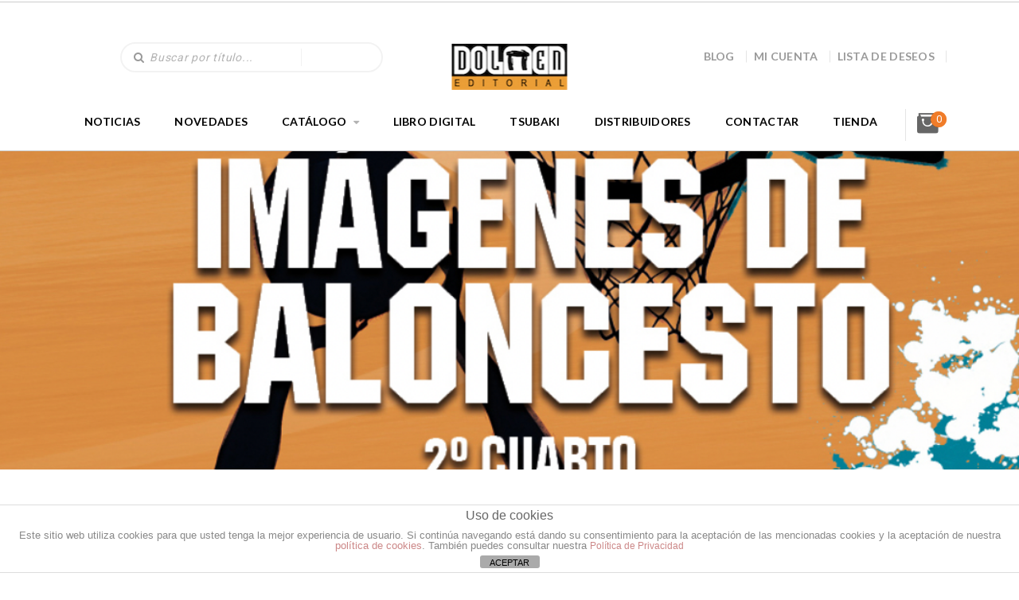

--- FILE ---
content_type: text/html; charset=utf-8
request_url: https://www.google.com/recaptcha/api2/anchor?ar=1&k=6LennXUoAAAAAE20ECgeUPRBT8UiPrvF2C-y76fa&co=aHR0cHM6Ly9kb2xtZW5lZGl0b3JpYWwuY29tOjQ0Mw..&hl=en&v=PoyoqOPhxBO7pBk68S4YbpHZ&size=invisible&anchor-ms=20000&execute-ms=30000&cb=iht2rygtoqro
body_size: 48654
content:
<!DOCTYPE HTML><html dir="ltr" lang="en"><head><meta http-equiv="Content-Type" content="text/html; charset=UTF-8">
<meta http-equiv="X-UA-Compatible" content="IE=edge">
<title>reCAPTCHA</title>
<style type="text/css">
/* cyrillic-ext */
@font-face {
  font-family: 'Roboto';
  font-style: normal;
  font-weight: 400;
  font-stretch: 100%;
  src: url(//fonts.gstatic.com/s/roboto/v48/KFO7CnqEu92Fr1ME7kSn66aGLdTylUAMa3GUBHMdazTgWw.woff2) format('woff2');
  unicode-range: U+0460-052F, U+1C80-1C8A, U+20B4, U+2DE0-2DFF, U+A640-A69F, U+FE2E-FE2F;
}
/* cyrillic */
@font-face {
  font-family: 'Roboto';
  font-style: normal;
  font-weight: 400;
  font-stretch: 100%;
  src: url(//fonts.gstatic.com/s/roboto/v48/KFO7CnqEu92Fr1ME7kSn66aGLdTylUAMa3iUBHMdazTgWw.woff2) format('woff2');
  unicode-range: U+0301, U+0400-045F, U+0490-0491, U+04B0-04B1, U+2116;
}
/* greek-ext */
@font-face {
  font-family: 'Roboto';
  font-style: normal;
  font-weight: 400;
  font-stretch: 100%;
  src: url(//fonts.gstatic.com/s/roboto/v48/KFO7CnqEu92Fr1ME7kSn66aGLdTylUAMa3CUBHMdazTgWw.woff2) format('woff2');
  unicode-range: U+1F00-1FFF;
}
/* greek */
@font-face {
  font-family: 'Roboto';
  font-style: normal;
  font-weight: 400;
  font-stretch: 100%;
  src: url(//fonts.gstatic.com/s/roboto/v48/KFO7CnqEu92Fr1ME7kSn66aGLdTylUAMa3-UBHMdazTgWw.woff2) format('woff2');
  unicode-range: U+0370-0377, U+037A-037F, U+0384-038A, U+038C, U+038E-03A1, U+03A3-03FF;
}
/* math */
@font-face {
  font-family: 'Roboto';
  font-style: normal;
  font-weight: 400;
  font-stretch: 100%;
  src: url(//fonts.gstatic.com/s/roboto/v48/KFO7CnqEu92Fr1ME7kSn66aGLdTylUAMawCUBHMdazTgWw.woff2) format('woff2');
  unicode-range: U+0302-0303, U+0305, U+0307-0308, U+0310, U+0312, U+0315, U+031A, U+0326-0327, U+032C, U+032F-0330, U+0332-0333, U+0338, U+033A, U+0346, U+034D, U+0391-03A1, U+03A3-03A9, U+03B1-03C9, U+03D1, U+03D5-03D6, U+03F0-03F1, U+03F4-03F5, U+2016-2017, U+2034-2038, U+203C, U+2040, U+2043, U+2047, U+2050, U+2057, U+205F, U+2070-2071, U+2074-208E, U+2090-209C, U+20D0-20DC, U+20E1, U+20E5-20EF, U+2100-2112, U+2114-2115, U+2117-2121, U+2123-214F, U+2190, U+2192, U+2194-21AE, U+21B0-21E5, U+21F1-21F2, U+21F4-2211, U+2213-2214, U+2216-22FF, U+2308-230B, U+2310, U+2319, U+231C-2321, U+2336-237A, U+237C, U+2395, U+239B-23B7, U+23D0, U+23DC-23E1, U+2474-2475, U+25AF, U+25B3, U+25B7, U+25BD, U+25C1, U+25CA, U+25CC, U+25FB, U+266D-266F, U+27C0-27FF, U+2900-2AFF, U+2B0E-2B11, U+2B30-2B4C, U+2BFE, U+3030, U+FF5B, U+FF5D, U+1D400-1D7FF, U+1EE00-1EEFF;
}
/* symbols */
@font-face {
  font-family: 'Roboto';
  font-style: normal;
  font-weight: 400;
  font-stretch: 100%;
  src: url(//fonts.gstatic.com/s/roboto/v48/KFO7CnqEu92Fr1ME7kSn66aGLdTylUAMaxKUBHMdazTgWw.woff2) format('woff2');
  unicode-range: U+0001-000C, U+000E-001F, U+007F-009F, U+20DD-20E0, U+20E2-20E4, U+2150-218F, U+2190, U+2192, U+2194-2199, U+21AF, U+21E6-21F0, U+21F3, U+2218-2219, U+2299, U+22C4-22C6, U+2300-243F, U+2440-244A, U+2460-24FF, U+25A0-27BF, U+2800-28FF, U+2921-2922, U+2981, U+29BF, U+29EB, U+2B00-2BFF, U+4DC0-4DFF, U+FFF9-FFFB, U+10140-1018E, U+10190-1019C, U+101A0, U+101D0-101FD, U+102E0-102FB, U+10E60-10E7E, U+1D2C0-1D2D3, U+1D2E0-1D37F, U+1F000-1F0FF, U+1F100-1F1AD, U+1F1E6-1F1FF, U+1F30D-1F30F, U+1F315, U+1F31C, U+1F31E, U+1F320-1F32C, U+1F336, U+1F378, U+1F37D, U+1F382, U+1F393-1F39F, U+1F3A7-1F3A8, U+1F3AC-1F3AF, U+1F3C2, U+1F3C4-1F3C6, U+1F3CA-1F3CE, U+1F3D4-1F3E0, U+1F3ED, U+1F3F1-1F3F3, U+1F3F5-1F3F7, U+1F408, U+1F415, U+1F41F, U+1F426, U+1F43F, U+1F441-1F442, U+1F444, U+1F446-1F449, U+1F44C-1F44E, U+1F453, U+1F46A, U+1F47D, U+1F4A3, U+1F4B0, U+1F4B3, U+1F4B9, U+1F4BB, U+1F4BF, U+1F4C8-1F4CB, U+1F4D6, U+1F4DA, U+1F4DF, U+1F4E3-1F4E6, U+1F4EA-1F4ED, U+1F4F7, U+1F4F9-1F4FB, U+1F4FD-1F4FE, U+1F503, U+1F507-1F50B, U+1F50D, U+1F512-1F513, U+1F53E-1F54A, U+1F54F-1F5FA, U+1F610, U+1F650-1F67F, U+1F687, U+1F68D, U+1F691, U+1F694, U+1F698, U+1F6AD, U+1F6B2, U+1F6B9-1F6BA, U+1F6BC, U+1F6C6-1F6CF, U+1F6D3-1F6D7, U+1F6E0-1F6EA, U+1F6F0-1F6F3, U+1F6F7-1F6FC, U+1F700-1F7FF, U+1F800-1F80B, U+1F810-1F847, U+1F850-1F859, U+1F860-1F887, U+1F890-1F8AD, U+1F8B0-1F8BB, U+1F8C0-1F8C1, U+1F900-1F90B, U+1F93B, U+1F946, U+1F984, U+1F996, U+1F9E9, U+1FA00-1FA6F, U+1FA70-1FA7C, U+1FA80-1FA89, U+1FA8F-1FAC6, U+1FACE-1FADC, U+1FADF-1FAE9, U+1FAF0-1FAF8, U+1FB00-1FBFF;
}
/* vietnamese */
@font-face {
  font-family: 'Roboto';
  font-style: normal;
  font-weight: 400;
  font-stretch: 100%;
  src: url(//fonts.gstatic.com/s/roboto/v48/KFO7CnqEu92Fr1ME7kSn66aGLdTylUAMa3OUBHMdazTgWw.woff2) format('woff2');
  unicode-range: U+0102-0103, U+0110-0111, U+0128-0129, U+0168-0169, U+01A0-01A1, U+01AF-01B0, U+0300-0301, U+0303-0304, U+0308-0309, U+0323, U+0329, U+1EA0-1EF9, U+20AB;
}
/* latin-ext */
@font-face {
  font-family: 'Roboto';
  font-style: normal;
  font-weight: 400;
  font-stretch: 100%;
  src: url(//fonts.gstatic.com/s/roboto/v48/KFO7CnqEu92Fr1ME7kSn66aGLdTylUAMa3KUBHMdazTgWw.woff2) format('woff2');
  unicode-range: U+0100-02BA, U+02BD-02C5, U+02C7-02CC, U+02CE-02D7, U+02DD-02FF, U+0304, U+0308, U+0329, U+1D00-1DBF, U+1E00-1E9F, U+1EF2-1EFF, U+2020, U+20A0-20AB, U+20AD-20C0, U+2113, U+2C60-2C7F, U+A720-A7FF;
}
/* latin */
@font-face {
  font-family: 'Roboto';
  font-style: normal;
  font-weight: 400;
  font-stretch: 100%;
  src: url(//fonts.gstatic.com/s/roboto/v48/KFO7CnqEu92Fr1ME7kSn66aGLdTylUAMa3yUBHMdazQ.woff2) format('woff2');
  unicode-range: U+0000-00FF, U+0131, U+0152-0153, U+02BB-02BC, U+02C6, U+02DA, U+02DC, U+0304, U+0308, U+0329, U+2000-206F, U+20AC, U+2122, U+2191, U+2193, U+2212, U+2215, U+FEFF, U+FFFD;
}
/* cyrillic-ext */
@font-face {
  font-family: 'Roboto';
  font-style: normal;
  font-weight: 500;
  font-stretch: 100%;
  src: url(//fonts.gstatic.com/s/roboto/v48/KFO7CnqEu92Fr1ME7kSn66aGLdTylUAMa3GUBHMdazTgWw.woff2) format('woff2');
  unicode-range: U+0460-052F, U+1C80-1C8A, U+20B4, U+2DE0-2DFF, U+A640-A69F, U+FE2E-FE2F;
}
/* cyrillic */
@font-face {
  font-family: 'Roboto';
  font-style: normal;
  font-weight: 500;
  font-stretch: 100%;
  src: url(//fonts.gstatic.com/s/roboto/v48/KFO7CnqEu92Fr1ME7kSn66aGLdTylUAMa3iUBHMdazTgWw.woff2) format('woff2');
  unicode-range: U+0301, U+0400-045F, U+0490-0491, U+04B0-04B1, U+2116;
}
/* greek-ext */
@font-face {
  font-family: 'Roboto';
  font-style: normal;
  font-weight: 500;
  font-stretch: 100%;
  src: url(//fonts.gstatic.com/s/roboto/v48/KFO7CnqEu92Fr1ME7kSn66aGLdTylUAMa3CUBHMdazTgWw.woff2) format('woff2');
  unicode-range: U+1F00-1FFF;
}
/* greek */
@font-face {
  font-family: 'Roboto';
  font-style: normal;
  font-weight: 500;
  font-stretch: 100%;
  src: url(//fonts.gstatic.com/s/roboto/v48/KFO7CnqEu92Fr1ME7kSn66aGLdTylUAMa3-UBHMdazTgWw.woff2) format('woff2');
  unicode-range: U+0370-0377, U+037A-037F, U+0384-038A, U+038C, U+038E-03A1, U+03A3-03FF;
}
/* math */
@font-face {
  font-family: 'Roboto';
  font-style: normal;
  font-weight: 500;
  font-stretch: 100%;
  src: url(//fonts.gstatic.com/s/roboto/v48/KFO7CnqEu92Fr1ME7kSn66aGLdTylUAMawCUBHMdazTgWw.woff2) format('woff2');
  unicode-range: U+0302-0303, U+0305, U+0307-0308, U+0310, U+0312, U+0315, U+031A, U+0326-0327, U+032C, U+032F-0330, U+0332-0333, U+0338, U+033A, U+0346, U+034D, U+0391-03A1, U+03A3-03A9, U+03B1-03C9, U+03D1, U+03D5-03D6, U+03F0-03F1, U+03F4-03F5, U+2016-2017, U+2034-2038, U+203C, U+2040, U+2043, U+2047, U+2050, U+2057, U+205F, U+2070-2071, U+2074-208E, U+2090-209C, U+20D0-20DC, U+20E1, U+20E5-20EF, U+2100-2112, U+2114-2115, U+2117-2121, U+2123-214F, U+2190, U+2192, U+2194-21AE, U+21B0-21E5, U+21F1-21F2, U+21F4-2211, U+2213-2214, U+2216-22FF, U+2308-230B, U+2310, U+2319, U+231C-2321, U+2336-237A, U+237C, U+2395, U+239B-23B7, U+23D0, U+23DC-23E1, U+2474-2475, U+25AF, U+25B3, U+25B7, U+25BD, U+25C1, U+25CA, U+25CC, U+25FB, U+266D-266F, U+27C0-27FF, U+2900-2AFF, U+2B0E-2B11, U+2B30-2B4C, U+2BFE, U+3030, U+FF5B, U+FF5D, U+1D400-1D7FF, U+1EE00-1EEFF;
}
/* symbols */
@font-face {
  font-family: 'Roboto';
  font-style: normal;
  font-weight: 500;
  font-stretch: 100%;
  src: url(//fonts.gstatic.com/s/roboto/v48/KFO7CnqEu92Fr1ME7kSn66aGLdTylUAMaxKUBHMdazTgWw.woff2) format('woff2');
  unicode-range: U+0001-000C, U+000E-001F, U+007F-009F, U+20DD-20E0, U+20E2-20E4, U+2150-218F, U+2190, U+2192, U+2194-2199, U+21AF, U+21E6-21F0, U+21F3, U+2218-2219, U+2299, U+22C4-22C6, U+2300-243F, U+2440-244A, U+2460-24FF, U+25A0-27BF, U+2800-28FF, U+2921-2922, U+2981, U+29BF, U+29EB, U+2B00-2BFF, U+4DC0-4DFF, U+FFF9-FFFB, U+10140-1018E, U+10190-1019C, U+101A0, U+101D0-101FD, U+102E0-102FB, U+10E60-10E7E, U+1D2C0-1D2D3, U+1D2E0-1D37F, U+1F000-1F0FF, U+1F100-1F1AD, U+1F1E6-1F1FF, U+1F30D-1F30F, U+1F315, U+1F31C, U+1F31E, U+1F320-1F32C, U+1F336, U+1F378, U+1F37D, U+1F382, U+1F393-1F39F, U+1F3A7-1F3A8, U+1F3AC-1F3AF, U+1F3C2, U+1F3C4-1F3C6, U+1F3CA-1F3CE, U+1F3D4-1F3E0, U+1F3ED, U+1F3F1-1F3F3, U+1F3F5-1F3F7, U+1F408, U+1F415, U+1F41F, U+1F426, U+1F43F, U+1F441-1F442, U+1F444, U+1F446-1F449, U+1F44C-1F44E, U+1F453, U+1F46A, U+1F47D, U+1F4A3, U+1F4B0, U+1F4B3, U+1F4B9, U+1F4BB, U+1F4BF, U+1F4C8-1F4CB, U+1F4D6, U+1F4DA, U+1F4DF, U+1F4E3-1F4E6, U+1F4EA-1F4ED, U+1F4F7, U+1F4F9-1F4FB, U+1F4FD-1F4FE, U+1F503, U+1F507-1F50B, U+1F50D, U+1F512-1F513, U+1F53E-1F54A, U+1F54F-1F5FA, U+1F610, U+1F650-1F67F, U+1F687, U+1F68D, U+1F691, U+1F694, U+1F698, U+1F6AD, U+1F6B2, U+1F6B9-1F6BA, U+1F6BC, U+1F6C6-1F6CF, U+1F6D3-1F6D7, U+1F6E0-1F6EA, U+1F6F0-1F6F3, U+1F6F7-1F6FC, U+1F700-1F7FF, U+1F800-1F80B, U+1F810-1F847, U+1F850-1F859, U+1F860-1F887, U+1F890-1F8AD, U+1F8B0-1F8BB, U+1F8C0-1F8C1, U+1F900-1F90B, U+1F93B, U+1F946, U+1F984, U+1F996, U+1F9E9, U+1FA00-1FA6F, U+1FA70-1FA7C, U+1FA80-1FA89, U+1FA8F-1FAC6, U+1FACE-1FADC, U+1FADF-1FAE9, U+1FAF0-1FAF8, U+1FB00-1FBFF;
}
/* vietnamese */
@font-face {
  font-family: 'Roboto';
  font-style: normal;
  font-weight: 500;
  font-stretch: 100%;
  src: url(//fonts.gstatic.com/s/roboto/v48/KFO7CnqEu92Fr1ME7kSn66aGLdTylUAMa3OUBHMdazTgWw.woff2) format('woff2');
  unicode-range: U+0102-0103, U+0110-0111, U+0128-0129, U+0168-0169, U+01A0-01A1, U+01AF-01B0, U+0300-0301, U+0303-0304, U+0308-0309, U+0323, U+0329, U+1EA0-1EF9, U+20AB;
}
/* latin-ext */
@font-face {
  font-family: 'Roboto';
  font-style: normal;
  font-weight: 500;
  font-stretch: 100%;
  src: url(//fonts.gstatic.com/s/roboto/v48/KFO7CnqEu92Fr1ME7kSn66aGLdTylUAMa3KUBHMdazTgWw.woff2) format('woff2');
  unicode-range: U+0100-02BA, U+02BD-02C5, U+02C7-02CC, U+02CE-02D7, U+02DD-02FF, U+0304, U+0308, U+0329, U+1D00-1DBF, U+1E00-1E9F, U+1EF2-1EFF, U+2020, U+20A0-20AB, U+20AD-20C0, U+2113, U+2C60-2C7F, U+A720-A7FF;
}
/* latin */
@font-face {
  font-family: 'Roboto';
  font-style: normal;
  font-weight: 500;
  font-stretch: 100%;
  src: url(//fonts.gstatic.com/s/roboto/v48/KFO7CnqEu92Fr1ME7kSn66aGLdTylUAMa3yUBHMdazQ.woff2) format('woff2');
  unicode-range: U+0000-00FF, U+0131, U+0152-0153, U+02BB-02BC, U+02C6, U+02DA, U+02DC, U+0304, U+0308, U+0329, U+2000-206F, U+20AC, U+2122, U+2191, U+2193, U+2212, U+2215, U+FEFF, U+FFFD;
}
/* cyrillic-ext */
@font-face {
  font-family: 'Roboto';
  font-style: normal;
  font-weight: 900;
  font-stretch: 100%;
  src: url(//fonts.gstatic.com/s/roboto/v48/KFO7CnqEu92Fr1ME7kSn66aGLdTylUAMa3GUBHMdazTgWw.woff2) format('woff2');
  unicode-range: U+0460-052F, U+1C80-1C8A, U+20B4, U+2DE0-2DFF, U+A640-A69F, U+FE2E-FE2F;
}
/* cyrillic */
@font-face {
  font-family: 'Roboto';
  font-style: normal;
  font-weight: 900;
  font-stretch: 100%;
  src: url(//fonts.gstatic.com/s/roboto/v48/KFO7CnqEu92Fr1ME7kSn66aGLdTylUAMa3iUBHMdazTgWw.woff2) format('woff2');
  unicode-range: U+0301, U+0400-045F, U+0490-0491, U+04B0-04B1, U+2116;
}
/* greek-ext */
@font-face {
  font-family: 'Roboto';
  font-style: normal;
  font-weight: 900;
  font-stretch: 100%;
  src: url(//fonts.gstatic.com/s/roboto/v48/KFO7CnqEu92Fr1ME7kSn66aGLdTylUAMa3CUBHMdazTgWw.woff2) format('woff2');
  unicode-range: U+1F00-1FFF;
}
/* greek */
@font-face {
  font-family: 'Roboto';
  font-style: normal;
  font-weight: 900;
  font-stretch: 100%;
  src: url(//fonts.gstatic.com/s/roboto/v48/KFO7CnqEu92Fr1ME7kSn66aGLdTylUAMa3-UBHMdazTgWw.woff2) format('woff2');
  unicode-range: U+0370-0377, U+037A-037F, U+0384-038A, U+038C, U+038E-03A1, U+03A3-03FF;
}
/* math */
@font-face {
  font-family: 'Roboto';
  font-style: normal;
  font-weight: 900;
  font-stretch: 100%;
  src: url(//fonts.gstatic.com/s/roboto/v48/KFO7CnqEu92Fr1ME7kSn66aGLdTylUAMawCUBHMdazTgWw.woff2) format('woff2');
  unicode-range: U+0302-0303, U+0305, U+0307-0308, U+0310, U+0312, U+0315, U+031A, U+0326-0327, U+032C, U+032F-0330, U+0332-0333, U+0338, U+033A, U+0346, U+034D, U+0391-03A1, U+03A3-03A9, U+03B1-03C9, U+03D1, U+03D5-03D6, U+03F0-03F1, U+03F4-03F5, U+2016-2017, U+2034-2038, U+203C, U+2040, U+2043, U+2047, U+2050, U+2057, U+205F, U+2070-2071, U+2074-208E, U+2090-209C, U+20D0-20DC, U+20E1, U+20E5-20EF, U+2100-2112, U+2114-2115, U+2117-2121, U+2123-214F, U+2190, U+2192, U+2194-21AE, U+21B0-21E5, U+21F1-21F2, U+21F4-2211, U+2213-2214, U+2216-22FF, U+2308-230B, U+2310, U+2319, U+231C-2321, U+2336-237A, U+237C, U+2395, U+239B-23B7, U+23D0, U+23DC-23E1, U+2474-2475, U+25AF, U+25B3, U+25B7, U+25BD, U+25C1, U+25CA, U+25CC, U+25FB, U+266D-266F, U+27C0-27FF, U+2900-2AFF, U+2B0E-2B11, U+2B30-2B4C, U+2BFE, U+3030, U+FF5B, U+FF5D, U+1D400-1D7FF, U+1EE00-1EEFF;
}
/* symbols */
@font-face {
  font-family: 'Roboto';
  font-style: normal;
  font-weight: 900;
  font-stretch: 100%;
  src: url(//fonts.gstatic.com/s/roboto/v48/KFO7CnqEu92Fr1ME7kSn66aGLdTylUAMaxKUBHMdazTgWw.woff2) format('woff2');
  unicode-range: U+0001-000C, U+000E-001F, U+007F-009F, U+20DD-20E0, U+20E2-20E4, U+2150-218F, U+2190, U+2192, U+2194-2199, U+21AF, U+21E6-21F0, U+21F3, U+2218-2219, U+2299, U+22C4-22C6, U+2300-243F, U+2440-244A, U+2460-24FF, U+25A0-27BF, U+2800-28FF, U+2921-2922, U+2981, U+29BF, U+29EB, U+2B00-2BFF, U+4DC0-4DFF, U+FFF9-FFFB, U+10140-1018E, U+10190-1019C, U+101A0, U+101D0-101FD, U+102E0-102FB, U+10E60-10E7E, U+1D2C0-1D2D3, U+1D2E0-1D37F, U+1F000-1F0FF, U+1F100-1F1AD, U+1F1E6-1F1FF, U+1F30D-1F30F, U+1F315, U+1F31C, U+1F31E, U+1F320-1F32C, U+1F336, U+1F378, U+1F37D, U+1F382, U+1F393-1F39F, U+1F3A7-1F3A8, U+1F3AC-1F3AF, U+1F3C2, U+1F3C4-1F3C6, U+1F3CA-1F3CE, U+1F3D4-1F3E0, U+1F3ED, U+1F3F1-1F3F3, U+1F3F5-1F3F7, U+1F408, U+1F415, U+1F41F, U+1F426, U+1F43F, U+1F441-1F442, U+1F444, U+1F446-1F449, U+1F44C-1F44E, U+1F453, U+1F46A, U+1F47D, U+1F4A3, U+1F4B0, U+1F4B3, U+1F4B9, U+1F4BB, U+1F4BF, U+1F4C8-1F4CB, U+1F4D6, U+1F4DA, U+1F4DF, U+1F4E3-1F4E6, U+1F4EA-1F4ED, U+1F4F7, U+1F4F9-1F4FB, U+1F4FD-1F4FE, U+1F503, U+1F507-1F50B, U+1F50D, U+1F512-1F513, U+1F53E-1F54A, U+1F54F-1F5FA, U+1F610, U+1F650-1F67F, U+1F687, U+1F68D, U+1F691, U+1F694, U+1F698, U+1F6AD, U+1F6B2, U+1F6B9-1F6BA, U+1F6BC, U+1F6C6-1F6CF, U+1F6D3-1F6D7, U+1F6E0-1F6EA, U+1F6F0-1F6F3, U+1F6F7-1F6FC, U+1F700-1F7FF, U+1F800-1F80B, U+1F810-1F847, U+1F850-1F859, U+1F860-1F887, U+1F890-1F8AD, U+1F8B0-1F8BB, U+1F8C0-1F8C1, U+1F900-1F90B, U+1F93B, U+1F946, U+1F984, U+1F996, U+1F9E9, U+1FA00-1FA6F, U+1FA70-1FA7C, U+1FA80-1FA89, U+1FA8F-1FAC6, U+1FACE-1FADC, U+1FADF-1FAE9, U+1FAF0-1FAF8, U+1FB00-1FBFF;
}
/* vietnamese */
@font-face {
  font-family: 'Roboto';
  font-style: normal;
  font-weight: 900;
  font-stretch: 100%;
  src: url(//fonts.gstatic.com/s/roboto/v48/KFO7CnqEu92Fr1ME7kSn66aGLdTylUAMa3OUBHMdazTgWw.woff2) format('woff2');
  unicode-range: U+0102-0103, U+0110-0111, U+0128-0129, U+0168-0169, U+01A0-01A1, U+01AF-01B0, U+0300-0301, U+0303-0304, U+0308-0309, U+0323, U+0329, U+1EA0-1EF9, U+20AB;
}
/* latin-ext */
@font-face {
  font-family: 'Roboto';
  font-style: normal;
  font-weight: 900;
  font-stretch: 100%;
  src: url(//fonts.gstatic.com/s/roboto/v48/KFO7CnqEu92Fr1ME7kSn66aGLdTylUAMa3KUBHMdazTgWw.woff2) format('woff2');
  unicode-range: U+0100-02BA, U+02BD-02C5, U+02C7-02CC, U+02CE-02D7, U+02DD-02FF, U+0304, U+0308, U+0329, U+1D00-1DBF, U+1E00-1E9F, U+1EF2-1EFF, U+2020, U+20A0-20AB, U+20AD-20C0, U+2113, U+2C60-2C7F, U+A720-A7FF;
}
/* latin */
@font-face {
  font-family: 'Roboto';
  font-style: normal;
  font-weight: 900;
  font-stretch: 100%;
  src: url(//fonts.gstatic.com/s/roboto/v48/KFO7CnqEu92Fr1ME7kSn66aGLdTylUAMa3yUBHMdazQ.woff2) format('woff2');
  unicode-range: U+0000-00FF, U+0131, U+0152-0153, U+02BB-02BC, U+02C6, U+02DA, U+02DC, U+0304, U+0308, U+0329, U+2000-206F, U+20AC, U+2122, U+2191, U+2193, U+2212, U+2215, U+FEFF, U+FFFD;
}

</style>
<link rel="stylesheet" type="text/css" href="https://www.gstatic.com/recaptcha/releases/PoyoqOPhxBO7pBk68S4YbpHZ/styles__ltr.css">
<script nonce="ldnRaLMqhSdRwv7GHvowIg" type="text/javascript">window['__recaptcha_api'] = 'https://www.google.com/recaptcha/api2/';</script>
<script type="text/javascript" src="https://www.gstatic.com/recaptcha/releases/PoyoqOPhxBO7pBk68S4YbpHZ/recaptcha__en.js" nonce="ldnRaLMqhSdRwv7GHvowIg">
      
    </script></head>
<body><div id="rc-anchor-alert" class="rc-anchor-alert"></div>
<input type="hidden" id="recaptcha-token" value="[base64]">
<script type="text/javascript" nonce="ldnRaLMqhSdRwv7GHvowIg">
      recaptcha.anchor.Main.init("[\x22ainput\x22,[\x22bgdata\x22,\x22\x22,\[base64]/[base64]/[base64]/[base64]/[base64]/[base64]/KGcoTywyNTMsTy5PKSxVRyhPLEMpKTpnKE8sMjUzLEMpLE8pKSxsKSksTykpfSxieT1mdW5jdGlvbihDLE8sdSxsKXtmb3IobD0odT1SKEMpLDApO08+MDtPLS0pbD1sPDw4fFooQyk7ZyhDLHUsbCl9LFVHPWZ1bmN0aW9uKEMsTyl7Qy5pLmxlbmd0aD4xMDQ/[base64]/[base64]/[base64]/[base64]/[base64]/[base64]/[base64]\\u003d\x22,\[base64]\\u003d\\u003d\x22,\x22wrhcw7LDo8KYI8KhT8KbYQ7DisKWw6AUAXnClsOQEFfDmybDpV3Cp2wBQgvCtwTDumlNKm5dV8OMYsOvw5J4G0HCuwtxI8KifjVgwrsXw6LDjsK4IsKEwrLCssKPw418w7hKM8K2N2/DiMO4UcO3w7/DkQnChcOwwq0iCsORBCrCgsOcCnhwLcOsw7rCiTjDqcOEFHMIwofDqlTCpcOIwqzDgMOfYQbDs8KHwqDCrFPCkEIMw5nDocK3wqoCw7kKwrzCg8KJwqbDvVPDisKNwonDmlhlwrhXw4U1w4nDuMKRXsKRw6sQPMOcbsKkTB/[base64]/CrcOrFHwaw6U0UwVkQsKuwojCglRzFsO4w6jCvMKQwqXDpgXCtcOfw4HDhMO1fcOywpXDl8OXKsKOwrnDhcOjw5AvV8Oxwrwrw4TCkDx3wpocw4sfwqQhSATCmSNbw5YqcMOPTcOBY8KFw5FODcKMVsK7w5rCg8OgRcKdw6XChiopfi/CgmnDiybCjsKFwpFYwpM2wpEfA8KpwqJqw4hTHXDCm8OgwrPCnsOKwofDm8OOwpHDmWTCu8K7w5Vcw5UOw67DmEPChynCgAQedcO2w6hDw7DDmi/Ds3LCkTA7NUzDs37Ds3Q0w7kaVU/CtsOrw7/[base64]/QAvDpjfCpApUwrHDn8KEacOHw795w7rCisKIM2ogEcOdw7bCusKAQMKMQhDDrGYER8KBw4fCuhJuwqEHwpE7cxbDpcOJXD7DjH1MW8O7w7gOUFrCu2/DjsKTw4jDiBfDr8Kjw5QWw6bDvz5ZMERGEHxWw7EFw7LCigTCnS/DjE0iw6J6AHEiAzTDo8OpOMKvw6gjNAZpeQ7Dh8KOa3lLeFAUYMOffsKZLjFJYSDCg8OpcMKbFW91UjpWQwI7wqnDvQFUJcKKwoTCsQLCkQ5/w68hwo8kQVNcwrjCtGrCpWbDqMK9w79rw6ItUcOaw5oAwrnCmsKDGEzDmcOgHcKsa8KJw5jDk8Ofw7vCnxXDhBswIgrCpDB8IEnCnsO9w7JjwqPDqMKJwqbDtz4MwoAOGnXDiQoJw4bDiD/[base64]/w6PClMKTHMK4XnpCDsOOw78RSVjCsMOlwovCk2LDqMOww4rDtsOUUGx+PAjCkzTCgMKgPCfDiCfDuAnDt8OUw5lcwoguw7TCsMKpwoTCosO7fn7DmMKPw45/KFgxwpkIO8OhO8KhYsKFwqpyw7XDn8OPw54LUcKCwoHDlTwHwrvDoMORHsKaw7MtMsO7RMKRRcOaU8OOw5zDmG/DscKuFsK+QQfCmiPDmxIFwp5+w4zDkkjCoXLCh8KeUcOvTTDDpcO1DcOOVMOOGw7CmsOtwprDgEMRKcKlFsK+w67DgyDCkcOdw4jClMKVaMK/w4zCtMOOw7zDqwoiQMK2fMOcX1sYUsK6GHjCjT3DlsKfRcKpRMO3wpLDlcK8ZgDDj8Kkw6HCqzFsw7/ClWo0UsO8cS5nwrHDkQvDmcKCwqXCu8Kgw4IhKMOhwp/[base64]/CG4VwptKwqDCt3bDhBM9w7d3CBElVsK0IMOGw4fCkcOdUWPDgMK4LMOVwrIYa8Kiw54Sw5XDuDUjX8KJVgFkScOawrBJw7jCqBzCuUkDJ17DkcKVwqAowqjCrGHCpsK7wpdDw6Z7AiLCgDNGwrHCgsK/[base64]/AMOkwq81dMOVw4bCkcO8I8O3UzjCq8KhJDbDg8K/EsOEw6PCkU7CgMOzwoPClQDCjlPClV3DtB8Rwpgyw7QrScOwwpgyAg5xwpPDrS3DqsOrU8KwBlTDl8Kvw6zCs3QNwrgvQsOyw6oxw4dVM8Kid8O5wolyM24KCMOMw6lHUcKww7HCiMO/[base64]/Cr8O/wpjCgMOrwoVvCwrCpBodw4HCucKowpl0w55dwpHDpDnCmm7Cg8ODBsO8wphKPToyWMK6VsK8WH1ZZkQFW8OELcK8cMKMw6pwMClIwqbCgsOjasO2EcOUwp7CtsOiw7LCklHDoWUPb8OxTcKgJcO5D8OYBcKew50TwpRswr/DkcOBTDASXsKkw5PCvmzDvgV/PMOsGz4eEHDDgHgRFkTDjznDk8OPw5XCklthwoXCrlgNRll3VcOrwrJsw49cw5BlJW3CtV8pwpUceEPCoDbDixHDssO4w53CnSIwHsOlwozDkcOQDUQKcl12wrtmZsO5wpnCqXZUwrNTTDkVwqZSw6HCqDQCemoIw5ddacOfBMKBwo/DosKWw7gkw7nCtFPDv8K+wppHBMKLwpQpw4J4Aw9yw7MZNcOwPDXDn8OYBMOYVsKdOsO1GMOycRDCpsO7LcOaw6NkJjMmwo/CkHjCpSXDjcOoRCLDvXh3w71cN8KuwqBvw7NAUMKQMMOjKDszKAEswp8zw6LDtB/Dhxk3wrTCh8OtQ1k+WsOTw6vCkH8Aw5dEZ8Oww5DDhcKmwq7DrRrCr3FqJEEuB8OPCcK4OsKTUsKEwr4/w44Mw6UgS8Otw7VWOMO8fktSfcKiw4lsw5jCpVArWzAQwpNqwrbCrSxpwq/DpMO8YjYZDcKYAE7DrDjCocKWSsOKI0rDjEnCpMKOUsKRw79SwpnCqMKPd2vCk8OYDWswwq1NTBrDjU7DlibDpUDDoFNOwrItw4FxwpV4w4oDw4/Di8OKZsKWbcKiwofCrMOMwox7RMOLCwPCjsKnw6LCtMKJwpwdO3LCmWXCtMO6LA4Bw5nDtsKbLBHCtHDDkDMPw6zCjcOwIjh4Tnkfwq0Pw4TCkhQyw7p4dsOswqwWw4kRw6/[base64]/wqVZBcOqwq8cJcKcwqHDqMKiw6vCpi80wqjCqDYPPMKJNsK3SMKlw4xhwpcgw5hnZ1LCosOcSS/[base64]/Cm8Kqw6PChMKfRjgfwo/CmCVSMsKPw6rCgC1sMwHDhsOMw50+w6/[base64]/[base64]/w6d4wp5PwpbDlcOhX08yUgfCocOfw4YDworDsRkvw78mO8Kcw6TCmsKRQcKgw7XCkMKDw6lPw450CQxpwqFLeQfCjmjDmMOnNE3Dk0DDlwUdPcOdw6rCo2YNwrbDj8KcA20sw6LDlMOjJMKTAyHCjl/CgRETwo9cRjfCjcOFw5sQcH7DtAbCusOIF0XDi8KcVQN8LcKyMjhEw6bDh8KKST5Vw4NxH3kPwqMwWCnDjMKCwq8uCsOFw5/Cv8OsAxDCgsOAw7TDtDPDmMOpw4d/w78tJFbCtMKfOcKCczLCocOVM1HClcOxwrBqSQQcw6gkUWdbbMOCwoNywofDt8Ouw5R0FxvComcdwrBGwok4w60dwr0yw7fCu8Krw4YiZsORNyTDiMOqwoIqwpzCnXnDoMOtwqR5G0hdw4bChcKVw5pRKGB4w4/Co0HCgsOYcsKcw4TCrV5UwpRQw70dwqbDrsKKw7VBb3HDiirDjiDCk8KWcsKywq8Vw7/Di8O3J0HCjW/CgEvCtX7CocO4fsOZb8KZVwzDpcKpw63CgMKKdcKiw6vCpsOFd8KMNMKFC8O0wp1TRsOINsO0w47CssOGwqEKwokYwqoGwoZCw6rDksOXw77Cs8K4eHswNAtjfmxLw5gNw6/[base64]/SMOsUsOVHMKdwqdYw69twp1Owr0bw64RehISRmBWwoJJejbDhsOMw7JAwr/CqWzDm2XDgMOKw4XCsyzDlsOOfsKSw601wpbDhVguNFYkN8K/aSIDF8KHJMKjfhLCjS7DgsKuGhNuwpQcw5FdwqDDocOESCcNQcOWwrLDhwXDuCnCtcKSwpLCgFNadC0Iwq9lw5XCtx/DgB3Cnxpxw7fCgEnDtljCnAbDn8OlwokLw7lQEU7DqcKowpA3w64+HMKDwrPDvsO2wqrCkXV4woXCsMO9K8OAwpHCjMO/[base64]/E3nCsMK4wrV8cMOSXGoxw6FCTnciw7XCj8OYwr/[base64]/[base64]/[base64]/Cs8Oyw67CuS/Ci2jDgcKFwrQ7w6UhJjoKw63DrjfDtcOqwqBiwpjDpMOwAsOnw6hHwohcw6fCrEvDvsOjDlbDtMOdw43DkcKRf8Krw6xmwqgzdGQ/FDtgQHrCj2UgwoYow7vCk8Ktw53CscK4cMOUwrJRSMKeWsOlw4rCnlVPZCPCo3/Cg2/[base64]/Co8O9VgfCsz8Hw4vDqsKVw6fDm3rDklbDmsKcw481w6vDjkFvBsKlw5Mbw4XCszDDkAHDrsOGwrXCnkXDkMOKw4bDgXzDiMOkwqjCjsKhwpXDjnAadcO/w503w5vCv8ONe2zCsMOnUnvDvC/DsQIwwpbDhxDDrlLDlMKJHG3DlMKGw5NEf8KSGyIWIBbDln02w6Z7KxzDj2zDhsOuwrIXwqQYw59gH8Ofwr9RPMK4w60jdSM6w5fDkcO8BsOGayYaw5FsXcK2w655MUlTw5fDm8O6w7kyT0LCpcObF8KBwpjCm8KIw5rDnT7Cr8KYLgLDqE/CpH/DnzFWCMKowpfCiWnCo2M/RlXDuxQcw6HDmsO5CnACw4twwrE4wqfDocOTw68cwr8swp3DucKlLcO5VMKwPsKKwpbCiMKFwpsccMOeXVBzw6TCjcKiZltyJSF/a2Aww6PCln0LGhkqV2LDuRbDugzDpUlKw7HDuj0zwpXCl3rCmcKdw6IyTDAxNsKmIEvDl8KJwpctSCfCiFYew6nDpMKjc8OzGjbDsx8cwr02w5AmIMOBH8OXwqHCsMOowoJgOQ1AVnDDhAXDvQ/DpcO7w5cFXsKvwprDn1UqMVXDoFnDmMK0w5TDlBJAw4DCtsOaNMOeDUkIwrrCiUUvwo9uQsOiwqzCqlXChcKUwppLDsOTwpLCgRzCm3HDn8KSL3d/[base64]/[base64]/[base64]/wrEJw4zDmCXCo8KJB8K1wr/Dn8KNw7zDi3rDt8OmwrxhKk/DkMKawr/DnTFRw6J4JhzDoShjZMKKw6LDskYYw4pNJU3Dm8K6biZcTGMgw7HCp8OsV27Cpylbwp0Aw73CtcOtZMKTMsK0w5tIw6dsPcK6wpLCkcK/URDCrkLDsVsKw7TCmhh6U8K/bgxFJ1Bswo3CusKPN3UPfzfCkcK6wq1yw5XCgMOQTsOWXcKIw7PCjBxcaWbCsBUqwqVsw6/DusOCBTx3wp7DgFJzw4jDssO4FcOPLsKdUgkuw7bDnTzDjgTChlote8K0w6kNJAoVwodKbyjCoRQldMKOwo7CiBFzw6/CjTjCgMO0w6jDhjLCoMKuMMKUwqjCvizDkMKKw4zCk0HCjCZQwpZgwp4VPF7Ci8O/w6bCp8OqUcOEByTCnMOJOjk1w5RfcTvDjRnDhVkVN8K+aVjDqmrCtcKJwo/CtsK4bXQfwpPDt8KuwqhMw6Q/[base64]/wpgQwoxXw6x4wpDCjsKLwqc5w5TChMKMw4J/w5LDs8OewqVyEcOnEMOJacOiL35NKxTCvsOuI8Kjw6zDocK2w4jCi2Aswr3CtmYVa2LCuWrChg3CkcOxYTrDkMK9LAk4w5nCnsKzwpl2cMKJw7wswpgZwqMzDjVOdcKiwpp8wq7CoVfDgsK6AjLCpB/Cl8KzwoRFb2J3LiLCk8OUC8K1QcKMUcOew7QfwqTDhMOPLMOWw4IbOcO/IVrClRJ8wqTCsMO/[base64]/AcKSAMKcTQPCiiHCvcOtAsKRFUh8w7vCqMOdRcOmwrgFPcKHf0LCncOow6bCpkTCkw1dw4bCqcOew64leXYyM8KRAQTCsQDDnnkfwpHDk8OFw73DkSLDowVxJCNJfsKTwpcmAcOnw41/wpp8BsKCwp/Du8Ouw5Qxw6zCgl4WLTjCqsO9w5p6UMKvw5/DhcKMw7DCkyI/wpV/dSo8ci4Nw4NEwrZow49eK8KrC8Otw6XDo10ZPMOtw57CkcOXZl1bw63CvFPDoGnDiwTCn8K/XBQHHcO/TMKpw6RSw7jCi1DCqcOnw4zCvsO6w78qIEFqcMOxWA/[base64]/[base64]/ClBLDgnRPRXt+GMKIwqRXQsOjw7HDiXjDrMOEw6tSY8OnZE7CuMKpJSczUl0NwqtlwrlIbEHDg8OZelfDv8KHAlkqwr13DcKKw4bClSXCi3fCpivDlcK0wqzCj8OCH8K1YGLDmXZhw5gSQcKgw4YtwrJQOMOeD0HDu8OOO8Oaw5/[base64]/wocawprDlMOFI8KrJ8O1HhwTwpQmwpbCjMOsfMKfEmt7FcKUHCfDkmnDnEnDk8KDcMOyw7gpD8O2w5DCnkobwqjCtMOMNcKCwpzCphvDk39Zwrk+w6E/wr9VwqQew6V7Q8K1UcKmw6XDisOPG8KGYhfDvQ8zfMOtwqTDs8O/w5tjRcOYPcONwqjDpcOFL2pbwoLCol/Dh8OTAMO1wojCqzbCtTZ5RcOvDC5zAsOfw5lnw4wCw4jCncOlLTRbw5HCgW3DiMKWcwFQw5DCnAXCh8O2wpLDtFbChzcxLkjDmAwcCcKywq3CoyDDscOoMBnCrRFjHUkaeMO4Rm/ClMOawpJAwqoNw4prHsKDwpXDqMOGwqTDmV7CpHMkBMKUHcORQnfCj8KIOCIGN8OAAmJ5JRzDsMOlwpnCtn/[base64]/DnsKpVGUVAFrCiFsFw5EAJEYgwo0EwosTRXPDjsONwpjCrG8IS8KLFMK6TMOkcEMQJ8KcMMKKwqUlw4HCqR9ZOAzDhyU5MMKIIn58JyMmHjZbLxLCo3PDpzfCiSoMw6U6w7ZdGMKsIFVud8O1w4fDlsOYw7vCtCduw7wWH8KpW8O/[base64]/woHDpHUowqnDo2XCgMOeL8Ogw6s5DMKcfBNJKsKIw6Vkwr3DpxDDm8Ogw5jDk8K3wrAbwoPCsFnDrcK2HcOww5DCkcO0wrzCrmHCgGt8W27Cti51w7cVw7HClinDu8KXw6/[base64]/DqiTCrEQ4dMK/w5/Dgw3CgwrDl1LCjmrCj2jCvUdEORfCucKkHcOXwovCt8OaaR0MwqDDosOLwrBtdRUdK8KtwpxnIsKhw7Riwq/CncKFHXQvwqfCvTksw43DtXxFwqsnwoNfQFPCs8O/w5XDscOXYi7CoVPCjsKSJsO0wp9lWWnDuVHDulMKMcO1w5lRS8KQMxvCnkDDuDROw7V/Eh/DicKJwpwqwrnDgV/[base64]/[base64]/CkcKYw4hwAcKuwqpJBA5AWXrDjsOWwrM6wqpoOcKKw7FGD0tbeSXCuCYswojDgcK6woDCjSNCwqcbfRbClMKHOldowq3DtsKBTi55M2LDkMO7w54pwrTDlcK5DEgiwptEYsOcVsKgZV7DqTZMw49jw6/DgcKcEcOEcTsyw7nCskVqw7jDqsOQw4rCpiMJRhTCgsKIw6NkSlhFJMKDOh52w4pTwo4je33DuMO7H8OXw6J9w6d4wqg9w5tkwq0xwq3Cn3vCj2geRcKTNjMSOsOUEcK5UgTCkwtSNnFDZjcPCsOtwpsxwotcwofDh8O/JMO5HsOZw6zCvMOtQWHDj8KHw5vDqgEZwoFzw5HCvsK/NsK2N8OXLhRGwq90c8OFMXIFwpjDswTCsHpPwqx+HhXDuMK6JUlPDEDDncOlwr8HCcKNw43CqMOrw4PDkT9aQ0XCuMKmwrLDt3IKwqHDg8O3wrAHwqTDgsK/wpfCi8KcejV0wp7Ci1jDnnIawqfCisK7w4xsccOGwpYPEMK+wqtfOMOew6TCg8KUWsOCHMKWw6nCi37Di8K+w5p0OsO7cMOsTMOaw6vDvsOID8O8MCrDgjh/[base64]/OEzDmcOmYsObacKST3HDvT3Co8OdZmMrbsOIbsKewrXDqmbDs3ItwpnDisOee8Osw53CmGrDiMONw7jDtcK/BsOvwqfDnSBWwrt0EcOww7rDl0Mxe3vDmC11w53CuMK/RMOLw5rDuMKQNsKgwqdUSsOyM8KKJ8KMSTE+w446wpRGwrEPwqrDlE8Rwq5tTH7Dm0k9wpvDgsOnFAEXUHFoeWbDisOnwqjDijF3w5ofEhpWA39yw64wVUEzE2gjMXvCjBhCw7HDpA7CpsKqw5LCoWV2IEodwr/[base64]/w6R/dTTCmsKxcy0Jw6wQfsO8d8OKwp3DncKSf3tCwpVBwo4/TcOpw7ovOsKRwoFXTMKhwpdAI8OmwoQ+C8KAIsO1IcKHP8O9ecK1PwXDvsKQw5dQwpnDmBPCiSfCtsKUwpAad3wHFXXCpcOQwp7DtgrCp8K5QsKiQnZGZMOZwpVkQsKkwpgsRcKowqtRVMOMaMO7w4kUA8KICcOsw6LDlltaw60sCE3DuEvDhcKjwrLDk2YcMRPDscO/wrM8w4XCiMO3w6XDpX3CuSwyGnQTAMOOw7tDZ8OHw77CscKGeMK4AMKmwrd/woLDj0XCsMKIV3cjJAbDs8KhK8OCwq/[base64]/wr8zw6FfPh/DpgB0McOEwohpwrPDoBtHwqZ3XMONZMKFwrnCq8KfwpLCtV86wqlLwqHCuMKpwq/Dt1PCgMOgEsK7w7/DvDwUeFQkESHCscKHwr93w7hqwqcXCMKjG8O1woPDhBvDiDZUwqwIDD7DosOXwrAZdxl8M8Kuwr0uVcOhUXdDw7Y4wqlfGX7CocOTw4XDqsOUJ14Hw43DrcOcw4jDqSHDknDCv1TCv8OPw65nw6I/wrLDuBbChSkAwrE0cw/DlcK1JBHDv8KtESTCv8OQD8KFVhHDqcK9w5LCgVsTcsOiw5TCjzcrw5d3wo3DoisTw6ocSQd2X8Orwr1xw4N+w5lsAx13w4YywoZsaH4WIcOawrfDkl5nw694ey4MYlXDqsKHw610RcKAdMOXEMKGBsKnwq/CkGoRw7zCt8KuGcKww4RMDMO7cRpZDkN7wr9rwrIFC8OkMFDDmAIXd8OuwrLDmcKtw60gBFnDmsOBTwhvDMK/wrbCksO0w4PDjMOgwqDDpMODw5nCmlcpScKTwoo5WX8Mw5rDoivDj8O9w6/[base64]/w7BKbBTCqFbDk8O4c8OdOMK/RTs4woXChloTw6XCiErCvcOPbcOtZEPCpMOcwqvDtMKIw6JSw63CssOkwq/CvURgwqkpKEXDicKvw6bCmsKyUTkgFyEwwrcGJMKvwo9ZO8OTwoTCssOkwpbDpsOww4NRwqDCpcO2w45Sw659wrfCjBY/[base64]/Dh8ObBG8QwrTCvg81DcONE1vDgk46PH3DtMKYcGzCqMOCw5lCwqHCu8KgD8OtYX7Dr8OOPmpgOVo6BcOLP00ow5x4W8OVw7/CjnM4LmzCgDbCoA5WVsKqwrtJJUQNdEXCiMK3w5AhIcKtdMOYawpBw75bwrXCvx7CvsKBw5fDncKvwobDnTImw6nClWcvw57DnMK5eMOXw5vCocKnVnTDgcK7XsKpCsKLw7xFB8OdNXPDo8KjVjfDp8OHw7LDvcOID8O7w4/Cll7DgcOla8KjwqNyGCPDnMKQD8Oiwql9wrFMw4MMP8KReW5twptcw5EjGsKUw4zDoVcAOMOSfisDwrvDgsOYw501w7c/w74VwpjDqMKtacObDsObwoxawqLCkF7Cv8OAVEhOUsKxTsKZQ0lLVX/Dn8OXXcK5w6ICN8KBwoZrwptWwoJWa8KUwpTCvcO2wrMFI8KLYsOBMRXDnsKGwpbDnMKCwqbCoXNFHcKAwrzCrkMkw43DuMO/V8Ogw77DhsOARm9Rw7PCrT8DwoDCocK1ZlVNUsObagbDpcKawrnDtAZ8EMKbFTzDm8OjfUMEZsO4I0Ncw6rCu0cHw4RhCC3Dm8OwworDnMOGwqLDm8OFcsKGw63Cj8OPbsOdw73Ct8KlwoLDrkMdNsOGwpXDj8KRw4YkFz0Jc8Oxw5zDrBt9w4RBw7/DqmlVwr7DkEDDhsO4wqTDkcOQw4HDisKLQ8KQJcK1W8Kfw6BTwogzw58vw7vDisO/w683JsKjHE7CrjzCjRvDqcKFwqjCqXHDocKodCpDaSfCpRTDqcO8GcKIXnPCo8KcCnIrAsKKdUPCmsOtMMOYwrd3YXgEw4bDocK1wrXDmQQ3wp/DhcKVNcKPPsOvXzXDmmJzDBrDsTLDsRrDmyoxwpFrJ8OtwoVbFMOsb8KdLMOFwpdwDjLDv8K/w65YPcOQwowawqLCvBcsw5bDoyhOU1ZxNC/CssKTw6p7wqbDiMOSw4p/[base64]/CjBAiwrfChcODPQdfw4JfwpLCvsKgwr9JOMKxwpYlwrjDicOyJ8KcB8Odw7s/JxLCi8OYw5BkIzrChUnCsSEMw6LCh0x2wqnCs8OvG8KEDzgZwo/DosKtOFLDr8K5EnrDvUnCvgzCswsQcMOpQMKnZMOTw6tfw5cWw6HCnMKZwqPDojzCmcOsw6Uyw5/DoUHDn1lgNzMEMifCk8Kpwp8eC8ORwqVIwqInwq4afcKbw5LCmMO1RDd3PsOewocCw5rCpxsfO8KvFEnCp8OVDsO3ccO4w5xlw6RscsKAYsK/OMKWw6PDpsKJw6HCuMOGH2zCksOOwpMaw67DrHkAwrNIwonCvjoAwrfDulRhwrvCrsKbbFB5RcK3w5kzPQjDsQrDucKlwo9gwrLCggjCscKaw7Q4JA8Jw4kVw63CjsK3RcK/[base64]/WVMPwp9HLcKKw4DDgcOiw7pMAXoIw5dYU8KMIDfDqsKewosVw7DDk8OSC8KhGcOmZ8OLX8Ovw73DvsOiwrPDgyzCk8O0TsOHwrM/[base64]/ER3DiMKUw6RWHMOowqPDoh1yNMODw67DjcKBwqfCmQ82d8OMAcKgwrVhJBVJwoBAwqrCksO1wqkQRH7CmDnDpMObwpBXwrIBwq/[base64]/wpU+Fkg1CzRSwo/CtFvDv8KFIRLDr3vCkVYubFjDuyI9L8KESsO3NU/CkUvDlMKIwqsmwr0gIjTDosKxwo43XGPCuirDnGxfGMOLw5jDhThqw5XCocOQFHA3w7XCssOYbXHCqG8Hw6d6d8KqWMKAw5fDlHPDqcKuwqjCj8Omwrk2WsOTwonDsjkYw5rDkcOzJi/[base64]/ChcK4XsKJw7RNO1F5w6QowqRKK2t+w6J7PcKmw7gEGhnCuFxeESDCmcK6w4vDg8Ocw69AKmPCuwvCtmLDq8OwNn/CnhrDpMKvw4UVwpbDnsKoQ8KFwqcRPQ5ewrfDqcKsPjY5I8OWXcOAOgjCtcKEwpEgPMOWBywmwqvCocO+bcOSw4bDnW3CrVpsYgAgYnbDtMKGwpXCmB4Fb8OtLMKNw4zDrMOtcMOTw6YEfcOtwpEFw557wq/CisO6E8KzwrTCnMKoLMKbwozDtMOQw4bCqW/Crng5w7toJ8KpwqPCssK3MsKWw7fDrcOSHTwPwrzDtMO1V8O0Z8KGwrJQQcO7JMONwopQK8OFam9Vw4XCqMKeWyB5PMKtwpXDshB7fwnCqcKOM8ONRHIsW0nDj8KnWmdOf2YUC8KkVlbDgcOiS8KQD8OTw67CmsOvKA/Chn8xw6rDisOzw6vClMOSHVbDlXTDkcKdwpQYbhnCgsOYw5/Cq8KiL8ORw7EgEnnCgX1+DxXDp8OnHxrDhQLDnAIFwqhTQn3CnBAzwp7Dlg0rwqbCvMO/w4PDjjrDmsKQw5ViwrLDlcK/w6Jhw5dQwr7DnBfChMOHAhYOasOQOjU3IsKQwqfCosOSw73ChsK+w7PDmcKqc3DDqsOOwpLDlsOoI2sCw54oOjsAHsOnCcKdX8KzwqsLw4g+IE0Xw7vDj3lvwqAVwq/CriATwrnCnMOLwp/Cq2RhWyY4XDzClsOqIgoawqBSY8OLw4ptSsOMMcK2w4XDlgHDkcOuw4vCpV93wqnDgBvCusOmfcKkw7jDlx44w5w4P8O/[base64]/[base64]/[base64]/ClsOww5TCnMOvwqbCucKlS8OKMsKUw4/Cij0qwq3CkyMjJcOVMltjM8OHw4Jcwo9rw4nDpMOsLERhwqh2ZsOKw6x9w7rCsGHConzCrGECwqzCrmpdw7t7JE/ClnPDtcO6P8ODWQkvYMKKbsO/[base64]/Cki3CkVNnG8O6FcKFwr3ChsOyw4PDsHLDkMOAdcO7LBjDoMKCw49/eU7DpgfDpsK3aBR4w6xTw7tJw6xPw7LCosOFfsOtw6bDr8OPTVYdwq8+w7MxacOPG1shwo9awp/CmcOWcihgIcOrwp3CocOGwojCoiw4IcKfVsOcbwUkCzjCnldFw5HDicOHw6TCisKyw7bChsKHw6QOw4nDtC0twqIRGD5NA8KPw4fDmC7CqF3CqglHw5fCicO3IWLCoi5hawrCrhTCgRMLw5hdwp3DocKHw4nCrkjDksORwq/CssOow4MRLsOkUsKlCWJ1bno1RsKjwpZfwp5+wrcpw6Mtw41ew7Ipwq7DocOcATQWwp9zRgnDuMKAEcOWw7fCtcKnLMOmFhfDkT/CjsKaHQXChMKJwoDCtsOtZ8OmdcOtY8KbTBvDqcKXSg4zw7NZM8ORwrQMwpnCrMKMNApdw7g5QcKta8KzF2bDqm/[base64]/Cq3fDuMOYQ8KTwojCu8O3w6hlesK/wo/CkyLCssKDwo3Cng4kwpVFwqvCu8KZw5LDiVPDjSZ7w6jCgcKjwoExwpPDjmkWwrHCm2hlK8OvN8Oyw7hgw643worCssOOQgBcw6tIw47CoG7DhV/[base64]/wpDDosKVRcKnwpvDmT/DggPCrg0Aw5HCqCTDphnDocOgJFk8wrDDphTDjzrCscKsVG4SecK2wq1ILQjDmcK1w5jCn8OKesOowp8taz46awLCkD/DmMOCPMKKfUDCtmtbXMKJwpd1w4ZAwqXCmMOHwqTCmcKAKcKCYlPDk8OawpDCg3tlwq4qYsO3w6BdfMOwNEzDlnfCvWwpAMK6e17CucK3wrjCgxTDpmDCj8KhWmV9wrTDg3/DmgHDtzhuM8OTGcOrKVjDssKjwqLDucKsRgLChEkRIMOMUcOhw5tmw67Cv8OaKMKhw4zCtC/CoCPCsHMTfsKZVSECw4vCnCRmZMOlwrTCqVHDrDgWwq8pwqgxNBLCoHTDoBLDgiPDlQHDlC/Ds8KtwpUTw6QDw73Dk3gZwoFBwqLDqSLCocKFwo3ChcO3YcKvw75BN0JDwqjCjcKBw78Sw5LCqMKIIgrDoALDg03ChcO3S8OYw5Bxw4x6w6Now4c7w60tw5TDgcK2bcOwwpvDo8K6acK+FMO4McKJVsO/w47Coy9Jw7g4w4ATwr/DiWrCv3LClRbDnnLDuBjDgBoWZmQhwqDCvx3DtMKuFBgwBS/DisKebw3DtyHDsTDCp8Kbw6HCrcKKcGXDjAo7wq09w4hEwqxjwrlOQ8KPU3Z3GnfCo8Kqw7Qnw7kiD8KVwqFHw7zDt3LCp8KqesKNwrrDgsOpA8O8w4nCjMKWAcKLW8KUwo/Cg8KcwrM3woQfwp3DtC4ywpbCi1fDjMK3woFGw6zCo8ONVizDvMOsFj7DjHTCvMK7FS7CgMOrw5LDsFkWwptyw7F9LcKlEkxoYDYRw7h8wr/Drl8hVMOHAcKTccOuw6LCu8OUWh3ChsOxVMKhGMKowp8Ow6V2woHCpcO7w7Z0w57DhMKKwq0MwpbDtBbDojAcw4cVwo5cw5nDqSRFQ8Ksw7nDr8OuZ1YKHsKew5l8wprCrSEgwrbDtsK3wqTChsKfwpzCoMOxNMKawqABwro/wqFUw6PCv2sxw5zCp1nDqV7Dkkh1QcKMw45mw5orUsObwqLDqcOGWWjCvnwoNQ3CosOCEcK6wpvDtRfCiX4kVsKhw7Y9w7NVMiEIw6nDm8K3YcOUD8KqwopNw6rDvkfDi8O9PTLDm1/CmsO6w4QyJQTDmhBgwqQewrYBMH3CtMObw49gKm/DgMKvUnbDg0MUw6DCpRDCskTDvCl7wqvCvRnCvz5bDDtaw4TCq3zCg8OITFZLNsOhDUbCi8OKw4fDjQrCusKGXUVRw40ZwolKDhvCmhXCjsOSw5AEwrPCqALDnx1/[base64]/[base64]/[base64]/DmnPDkxgZSAA1ISxrV8KswpZXwokcBzwSwqvCqwccwq7CqTJ4wr0sLFfCuFcFw53DlcKFw79bTmLClXjDpsKQFcKuwqjDkW45DsK7wp/DqcKNA2Anwo/CgMOYS8KPwqrCjDvDknk8T8OiwpHDjcOuOsK6wrJJwp80InHDrMKILxlEDg/Cg1bDvsKmw47Dg8ONw4TCvcOiSMKlwqXDogLDuFPDjmwWw7fDt8O8H8OmF8KYEB4bwoMqw7c/agbCnwx+w5fDkCHCtEF1wrrDvhLDvHsEw6HDpyZew5ATw7zDgDHCtDYbwoHClmhDPGxvXW3DjiMLL8OhFnnCjMO5AcOww4J9V8KdwrDCksOSw4TDhg7CnFQ3OxgMcCoqw6LDhRN9ejTDoGhQwqbCvMOGw4hbTsOEwo/[base64]/Cmw/[base64]/ChcKEwqvCksKOwpYxQzLDrlwow67CssKfeBlpw5t9w5ZZwrzCusKGw6jCt8OeQDFFwpwAwqZeRVTCpMOlw44Fwr1AwpNFaSTDgsKfAg8KMR/Ct8KxEsOLwrLDrMO4b8Kkw64EOMK8wowfwqbCpcKMeT5ywp0mw7dAwpMswrnDkMOPWcKYwrRcdBDCvH4Lw5E2Xh4Kwqsuw7jDqsOCwrfDjsKcw6k/wp9eMm7DpsKQw5TDvWzCgMOmTcKMw7jDhsKMXMKMGMOIUizDocKdYFjDv8KTK8O1aUXCqcOWTsOaw5MIb8K9w4LDtGttwrIqeW8dwp/DnULDk8OfwoPCl8KkOTpcw73DvcOUwo/DvVPCgA0Awp1/acOZacOOwqfCvcKHw6vCtgPDp8O7bcKTesK7wqTDhzhfc2goa8KQdsObG8Krw7fDn8OVwpABwr11w4PDi1Qjwr/CsR7Dq3TCnkLCoWckw7/Dm8KLP8KYwoFZaBp4wpzChsOgK2rCnG4UwoIcw7IiC8KeYRM1TcKtPG7DiBRiwqsDwpfDvcKtc8KaIMOlwpZ3w7nCgMOgYsK0fMKxVsKrGkk+w5jCh8KhKSPCkXHDuMKhdw4CMhI/AkXCrMOfNsKBw7tsFMK1w64aGjjCmgHCsjTCryTCscKocD3DssOYPcKSw68oa8KOO1fCnMKSLi0XfcKsNwxRw490dsKZfG/DusOpwqTClDNqVsOVcxchwqw7w5LCj8OUJMOiWMOzw4xfwpbCn8Kfw5PCpmY9XsKrwrxEwqDCt0Z1w6fCiCTCvMKCw50iwpnDllTDqD9EwoV8ZMOpwq3Ch2fDrMKPw7DDlcOUw7s1JcOMwo4zM8KVSMKRZMKhwo/Dky5Jw4FXWkEHTUxiQTnDncKkclvDvMKwdcK3w4HCgAfDtsKMcRc/BMOnRSMzZsOuCRjDjSwWKsKRw7PCt8KYHEzDtkfCp8OAwp3Cn8KxIsKfwozCnFzCp8K9w507wocUAFPDsHUew6BZwq8YfR1OwrXDjMKYE8O5CXbDoHJww5jDocKewofCvX55w7bCk8KpGMKVfjZRaAXDi2YCacO1wo7ColY2HhtnVwXDiG/[base64]/w57CscKDw6NcOsK1NsOpw44fwpJJw6Bgw7ZwwofDpMOXw5/Ds0shdMKXB8O8w5tEwoHDu8Knw44lBytXw47DtU1oAwrCoWYFHsKNwrs+wpTCjyV0wqLDuh3Dl8OQwp/DgMOKw53CjcKvwqFiecKIPwnCucOKEcKXesKZwr0CwpPDgXE9w7TDonRpw6TDjXJnXAnDnUjCocKtwpLDrsO5w71gCCNywrbCosKhSsKvw4R8wpXCm8OBw4DDm8KUGMO5w6LClGhywoxZAxUdw6dxQ8OuQ2VYw5MIw77CqE8QwqfCn8KSKXI4USPCixvCj8Oqw7/CqcKBwoAaDVJEwq3DvgXCg8OVQEttw5nCusOrw70RE0UWw6LCmGnCg8KXw40WQcK0RMKxwrDDtivCqMOPwphtw4k8AcOpw50STcOJwoPCn8OmwpXCrHTChsKHwqJywoVywq1XK8ONwoF8wp/CvjxeX1jDgMO7woU5fydCw4LDoBnDh8Knw4V6w67DshnDsSlZZljDsUbDuF0JM3nDkyvCo8K+wofCncOUw7krG8Ovf8OYwpHDiADCmwjCnDnDmETDrFPCiMObw4VPwrQ9w4JqaH3CksO+wp3CosKMw5TCknLDj8K/w5VQMWwew4UUw5UkV1zCl8OZw7Iiw6p4NUnDoMKkYMK2XlwiwrVKOVHDgMKcwoTDusOxeXTCglrCh8OyfMK0F8Kuw5PCiMKYAkBXwrjCpsKWPcKrHDvDkiDCv8ORw5E5D2vDnC3DtsO1w5vDn3d8ZcOnw7Jfw74JwqpQVApifxZDw5/CqRIGKsOWwqUHw5U7wpTCnsKbwo7CsVAtw487wpYtMnxtwqcBwqkiwqTCtQ4Jw4DDt8OXw5kiKMOQecOUw5EPwrHDnEHDo8O0w6zCvcO/[base64]/[base64]/wo95RMOQBmVNw4DCjcOLwrXDpDJYcWDCjlhfAcKbLEvCsEDDlVTCqMKtd8Oow73CjcKRc8ODdhTClMOiwqtLw7UXZcKnwqTDpyLCscK8bwxxwrMewrbDjRPDsSLCoQgBwrtTABDCvMOlwpvDqsKIVMKowrvCtgTDmT9yeynCoREyUkVmwpfCssOaMMOkwqgiw6/DhlvCmsOcOmrDscOOwqjCtkUyw7F9wpHDoXXDjsOyw7E3wpwDU17DuCrCl8Kpw7Aww4LCu8KIwqHCjMKgDwclw4XCnBJ1PXbCosK9I8OrP8KvwqBNRsK0esKMwq8TBHVYAhw6wovCsWfClXVfPsOBbjLDkMKidBPCpsKCKsKzw5RxWl/CnRdybT7DjW5pwrt/wpfDpzc6w4oBFMOrXkkSBMOJw5MWw6hiVlVkXcO/w50XWMKscMKlJMOvIgHCvMO6wqtUw6/[base64]/DqQUnwqlFwrhIw5/[base64]/DgcOfHMKAbsK4TQQtw545wqHDqMOWwrt6IMOSwrJyc8OFwpU0w64ScA9iwo3Cl8K3wq7Dp8KCQMOIwooIwpXDicKtwrw+wqlGwq7Dr3EDSDnDgMKHV8KBw65rc8O+DMKecTXDmMOKM1wgwoDCi8KUZ8KhG1jDgQnCncK/S8KlQcOyVsO2w44xw73DlVQqw74jT8OHw5LDmsOXdSo5w6jCosOKbsOUXRw+woVGccObwotUIsKpLsOkw7oMw7jChFIGG8KZEcKIDRTDq8O8VcOMw6DChgIzI21iIGcuDC8Vw7zDm3Mr\x22],null,[\x22conf\x22,null,\x226LennXUoAAAAAE20ECgeUPRBT8UiPrvF2C-y76fa\x22,0,null,null,null,1,[16,21,125,63,73,95,87,41,43,42,83,102,105,109,121],[1017145,594],0,null,null,null,null,0,null,0,null,700,1,null,0,\[base64]/76lBhnEnQkZnOKMAhnM8xEZ\x22,0,0,null,null,1,null,0,0,null,null,null,0],\x22https://dolmeneditorial.com:443\x22,null,[3,1,1],null,null,null,1,3600,[\x22https://www.google.com/intl/en/policies/privacy/\x22,\x22https://www.google.com/intl/en/policies/terms/\x22],\x22eckUcXJKb6AUMtL3f8jgIe6suyKq4z3O6njYHUMB5lw\\u003d\x22,1,0,null,1,1769012689376,0,0,[93,209],null,[215,150,123,224],\x22RC-lbVjMZOOBxjexQ\x22,null,null,null,null,null,\x220dAFcWeA5AP-xWGChAtik8pLe6ivPYJQy78JHY9xvrsVfHNnSkcU8TS2pHtbzKXfIpO2mdkUGmKiBUfhC9bfI2LU5za5zirayhgQ\x22,1769095489518]");
    </script></body></html>

--- FILE ---
content_type: text/html; charset=utf-8
request_url: https://www.google.com/recaptcha/api2/anchor?ar=1&k=6LennXUoAAAAAE20ECgeUPRBT8UiPrvF2C-y76fa&co=aHR0cHM6Ly9kb2xtZW5lZGl0b3JpYWwuY29tOjQ0Mw..&hl=en&v=PoyoqOPhxBO7pBk68S4YbpHZ&size=invisible&anchor-ms=20000&execute-ms=30000&cb=ru7ugi9owlz4
body_size: 48617
content:
<!DOCTYPE HTML><html dir="ltr" lang="en"><head><meta http-equiv="Content-Type" content="text/html; charset=UTF-8">
<meta http-equiv="X-UA-Compatible" content="IE=edge">
<title>reCAPTCHA</title>
<style type="text/css">
/* cyrillic-ext */
@font-face {
  font-family: 'Roboto';
  font-style: normal;
  font-weight: 400;
  font-stretch: 100%;
  src: url(//fonts.gstatic.com/s/roboto/v48/KFO7CnqEu92Fr1ME7kSn66aGLdTylUAMa3GUBHMdazTgWw.woff2) format('woff2');
  unicode-range: U+0460-052F, U+1C80-1C8A, U+20B4, U+2DE0-2DFF, U+A640-A69F, U+FE2E-FE2F;
}
/* cyrillic */
@font-face {
  font-family: 'Roboto';
  font-style: normal;
  font-weight: 400;
  font-stretch: 100%;
  src: url(//fonts.gstatic.com/s/roboto/v48/KFO7CnqEu92Fr1ME7kSn66aGLdTylUAMa3iUBHMdazTgWw.woff2) format('woff2');
  unicode-range: U+0301, U+0400-045F, U+0490-0491, U+04B0-04B1, U+2116;
}
/* greek-ext */
@font-face {
  font-family: 'Roboto';
  font-style: normal;
  font-weight: 400;
  font-stretch: 100%;
  src: url(//fonts.gstatic.com/s/roboto/v48/KFO7CnqEu92Fr1ME7kSn66aGLdTylUAMa3CUBHMdazTgWw.woff2) format('woff2');
  unicode-range: U+1F00-1FFF;
}
/* greek */
@font-face {
  font-family: 'Roboto';
  font-style: normal;
  font-weight: 400;
  font-stretch: 100%;
  src: url(//fonts.gstatic.com/s/roboto/v48/KFO7CnqEu92Fr1ME7kSn66aGLdTylUAMa3-UBHMdazTgWw.woff2) format('woff2');
  unicode-range: U+0370-0377, U+037A-037F, U+0384-038A, U+038C, U+038E-03A1, U+03A3-03FF;
}
/* math */
@font-face {
  font-family: 'Roboto';
  font-style: normal;
  font-weight: 400;
  font-stretch: 100%;
  src: url(//fonts.gstatic.com/s/roboto/v48/KFO7CnqEu92Fr1ME7kSn66aGLdTylUAMawCUBHMdazTgWw.woff2) format('woff2');
  unicode-range: U+0302-0303, U+0305, U+0307-0308, U+0310, U+0312, U+0315, U+031A, U+0326-0327, U+032C, U+032F-0330, U+0332-0333, U+0338, U+033A, U+0346, U+034D, U+0391-03A1, U+03A3-03A9, U+03B1-03C9, U+03D1, U+03D5-03D6, U+03F0-03F1, U+03F4-03F5, U+2016-2017, U+2034-2038, U+203C, U+2040, U+2043, U+2047, U+2050, U+2057, U+205F, U+2070-2071, U+2074-208E, U+2090-209C, U+20D0-20DC, U+20E1, U+20E5-20EF, U+2100-2112, U+2114-2115, U+2117-2121, U+2123-214F, U+2190, U+2192, U+2194-21AE, U+21B0-21E5, U+21F1-21F2, U+21F4-2211, U+2213-2214, U+2216-22FF, U+2308-230B, U+2310, U+2319, U+231C-2321, U+2336-237A, U+237C, U+2395, U+239B-23B7, U+23D0, U+23DC-23E1, U+2474-2475, U+25AF, U+25B3, U+25B7, U+25BD, U+25C1, U+25CA, U+25CC, U+25FB, U+266D-266F, U+27C0-27FF, U+2900-2AFF, U+2B0E-2B11, U+2B30-2B4C, U+2BFE, U+3030, U+FF5B, U+FF5D, U+1D400-1D7FF, U+1EE00-1EEFF;
}
/* symbols */
@font-face {
  font-family: 'Roboto';
  font-style: normal;
  font-weight: 400;
  font-stretch: 100%;
  src: url(//fonts.gstatic.com/s/roboto/v48/KFO7CnqEu92Fr1ME7kSn66aGLdTylUAMaxKUBHMdazTgWw.woff2) format('woff2');
  unicode-range: U+0001-000C, U+000E-001F, U+007F-009F, U+20DD-20E0, U+20E2-20E4, U+2150-218F, U+2190, U+2192, U+2194-2199, U+21AF, U+21E6-21F0, U+21F3, U+2218-2219, U+2299, U+22C4-22C6, U+2300-243F, U+2440-244A, U+2460-24FF, U+25A0-27BF, U+2800-28FF, U+2921-2922, U+2981, U+29BF, U+29EB, U+2B00-2BFF, U+4DC0-4DFF, U+FFF9-FFFB, U+10140-1018E, U+10190-1019C, U+101A0, U+101D0-101FD, U+102E0-102FB, U+10E60-10E7E, U+1D2C0-1D2D3, U+1D2E0-1D37F, U+1F000-1F0FF, U+1F100-1F1AD, U+1F1E6-1F1FF, U+1F30D-1F30F, U+1F315, U+1F31C, U+1F31E, U+1F320-1F32C, U+1F336, U+1F378, U+1F37D, U+1F382, U+1F393-1F39F, U+1F3A7-1F3A8, U+1F3AC-1F3AF, U+1F3C2, U+1F3C4-1F3C6, U+1F3CA-1F3CE, U+1F3D4-1F3E0, U+1F3ED, U+1F3F1-1F3F3, U+1F3F5-1F3F7, U+1F408, U+1F415, U+1F41F, U+1F426, U+1F43F, U+1F441-1F442, U+1F444, U+1F446-1F449, U+1F44C-1F44E, U+1F453, U+1F46A, U+1F47D, U+1F4A3, U+1F4B0, U+1F4B3, U+1F4B9, U+1F4BB, U+1F4BF, U+1F4C8-1F4CB, U+1F4D6, U+1F4DA, U+1F4DF, U+1F4E3-1F4E6, U+1F4EA-1F4ED, U+1F4F7, U+1F4F9-1F4FB, U+1F4FD-1F4FE, U+1F503, U+1F507-1F50B, U+1F50D, U+1F512-1F513, U+1F53E-1F54A, U+1F54F-1F5FA, U+1F610, U+1F650-1F67F, U+1F687, U+1F68D, U+1F691, U+1F694, U+1F698, U+1F6AD, U+1F6B2, U+1F6B9-1F6BA, U+1F6BC, U+1F6C6-1F6CF, U+1F6D3-1F6D7, U+1F6E0-1F6EA, U+1F6F0-1F6F3, U+1F6F7-1F6FC, U+1F700-1F7FF, U+1F800-1F80B, U+1F810-1F847, U+1F850-1F859, U+1F860-1F887, U+1F890-1F8AD, U+1F8B0-1F8BB, U+1F8C0-1F8C1, U+1F900-1F90B, U+1F93B, U+1F946, U+1F984, U+1F996, U+1F9E9, U+1FA00-1FA6F, U+1FA70-1FA7C, U+1FA80-1FA89, U+1FA8F-1FAC6, U+1FACE-1FADC, U+1FADF-1FAE9, U+1FAF0-1FAF8, U+1FB00-1FBFF;
}
/* vietnamese */
@font-face {
  font-family: 'Roboto';
  font-style: normal;
  font-weight: 400;
  font-stretch: 100%;
  src: url(//fonts.gstatic.com/s/roboto/v48/KFO7CnqEu92Fr1ME7kSn66aGLdTylUAMa3OUBHMdazTgWw.woff2) format('woff2');
  unicode-range: U+0102-0103, U+0110-0111, U+0128-0129, U+0168-0169, U+01A0-01A1, U+01AF-01B0, U+0300-0301, U+0303-0304, U+0308-0309, U+0323, U+0329, U+1EA0-1EF9, U+20AB;
}
/* latin-ext */
@font-face {
  font-family: 'Roboto';
  font-style: normal;
  font-weight: 400;
  font-stretch: 100%;
  src: url(//fonts.gstatic.com/s/roboto/v48/KFO7CnqEu92Fr1ME7kSn66aGLdTylUAMa3KUBHMdazTgWw.woff2) format('woff2');
  unicode-range: U+0100-02BA, U+02BD-02C5, U+02C7-02CC, U+02CE-02D7, U+02DD-02FF, U+0304, U+0308, U+0329, U+1D00-1DBF, U+1E00-1E9F, U+1EF2-1EFF, U+2020, U+20A0-20AB, U+20AD-20C0, U+2113, U+2C60-2C7F, U+A720-A7FF;
}
/* latin */
@font-face {
  font-family: 'Roboto';
  font-style: normal;
  font-weight: 400;
  font-stretch: 100%;
  src: url(//fonts.gstatic.com/s/roboto/v48/KFO7CnqEu92Fr1ME7kSn66aGLdTylUAMa3yUBHMdazQ.woff2) format('woff2');
  unicode-range: U+0000-00FF, U+0131, U+0152-0153, U+02BB-02BC, U+02C6, U+02DA, U+02DC, U+0304, U+0308, U+0329, U+2000-206F, U+20AC, U+2122, U+2191, U+2193, U+2212, U+2215, U+FEFF, U+FFFD;
}
/* cyrillic-ext */
@font-face {
  font-family: 'Roboto';
  font-style: normal;
  font-weight: 500;
  font-stretch: 100%;
  src: url(//fonts.gstatic.com/s/roboto/v48/KFO7CnqEu92Fr1ME7kSn66aGLdTylUAMa3GUBHMdazTgWw.woff2) format('woff2');
  unicode-range: U+0460-052F, U+1C80-1C8A, U+20B4, U+2DE0-2DFF, U+A640-A69F, U+FE2E-FE2F;
}
/* cyrillic */
@font-face {
  font-family: 'Roboto';
  font-style: normal;
  font-weight: 500;
  font-stretch: 100%;
  src: url(//fonts.gstatic.com/s/roboto/v48/KFO7CnqEu92Fr1ME7kSn66aGLdTylUAMa3iUBHMdazTgWw.woff2) format('woff2');
  unicode-range: U+0301, U+0400-045F, U+0490-0491, U+04B0-04B1, U+2116;
}
/* greek-ext */
@font-face {
  font-family: 'Roboto';
  font-style: normal;
  font-weight: 500;
  font-stretch: 100%;
  src: url(//fonts.gstatic.com/s/roboto/v48/KFO7CnqEu92Fr1ME7kSn66aGLdTylUAMa3CUBHMdazTgWw.woff2) format('woff2');
  unicode-range: U+1F00-1FFF;
}
/* greek */
@font-face {
  font-family: 'Roboto';
  font-style: normal;
  font-weight: 500;
  font-stretch: 100%;
  src: url(//fonts.gstatic.com/s/roboto/v48/KFO7CnqEu92Fr1ME7kSn66aGLdTylUAMa3-UBHMdazTgWw.woff2) format('woff2');
  unicode-range: U+0370-0377, U+037A-037F, U+0384-038A, U+038C, U+038E-03A1, U+03A3-03FF;
}
/* math */
@font-face {
  font-family: 'Roboto';
  font-style: normal;
  font-weight: 500;
  font-stretch: 100%;
  src: url(//fonts.gstatic.com/s/roboto/v48/KFO7CnqEu92Fr1ME7kSn66aGLdTylUAMawCUBHMdazTgWw.woff2) format('woff2');
  unicode-range: U+0302-0303, U+0305, U+0307-0308, U+0310, U+0312, U+0315, U+031A, U+0326-0327, U+032C, U+032F-0330, U+0332-0333, U+0338, U+033A, U+0346, U+034D, U+0391-03A1, U+03A3-03A9, U+03B1-03C9, U+03D1, U+03D5-03D6, U+03F0-03F1, U+03F4-03F5, U+2016-2017, U+2034-2038, U+203C, U+2040, U+2043, U+2047, U+2050, U+2057, U+205F, U+2070-2071, U+2074-208E, U+2090-209C, U+20D0-20DC, U+20E1, U+20E5-20EF, U+2100-2112, U+2114-2115, U+2117-2121, U+2123-214F, U+2190, U+2192, U+2194-21AE, U+21B0-21E5, U+21F1-21F2, U+21F4-2211, U+2213-2214, U+2216-22FF, U+2308-230B, U+2310, U+2319, U+231C-2321, U+2336-237A, U+237C, U+2395, U+239B-23B7, U+23D0, U+23DC-23E1, U+2474-2475, U+25AF, U+25B3, U+25B7, U+25BD, U+25C1, U+25CA, U+25CC, U+25FB, U+266D-266F, U+27C0-27FF, U+2900-2AFF, U+2B0E-2B11, U+2B30-2B4C, U+2BFE, U+3030, U+FF5B, U+FF5D, U+1D400-1D7FF, U+1EE00-1EEFF;
}
/* symbols */
@font-face {
  font-family: 'Roboto';
  font-style: normal;
  font-weight: 500;
  font-stretch: 100%;
  src: url(//fonts.gstatic.com/s/roboto/v48/KFO7CnqEu92Fr1ME7kSn66aGLdTylUAMaxKUBHMdazTgWw.woff2) format('woff2');
  unicode-range: U+0001-000C, U+000E-001F, U+007F-009F, U+20DD-20E0, U+20E2-20E4, U+2150-218F, U+2190, U+2192, U+2194-2199, U+21AF, U+21E6-21F0, U+21F3, U+2218-2219, U+2299, U+22C4-22C6, U+2300-243F, U+2440-244A, U+2460-24FF, U+25A0-27BF, U+2800-28FF, U+2921-2922, U+2981, U+29BF, U+29EB, U+2B00-2BFF, U+4DC0-4DFF, U+FFF9-FFFB, U+10140-1018E, U+10190-1019C, U+101A0, U+101D0-101FD, U+102E0-102FB, U+10E60-10E7E, U+1D2C0-1D2D3, U+1D2E0-1D37F, U+1F000-1F0FF, U+1F100-1F1AD, U+1F1E6-1F1FF, U+1F30D-1F30F, U+1F315, U+1F31C, U+1F31E, U+1F320-1F32C, U+1F336, U+1F378, U+1F37D, U+1F382, U+1F393-1F39F, U+1F3A7-1F3A8, U+1F3AC-1F3AF, U+1F3C2, U+1F3C4-1F3C6, U+1F3CA-1F3CE, U+1F3D4-1F3E0, U+1F3ED, U+1F3F1-1F3F3, U+1F3F5-1F3F7, U+1F408, U+1F415, U+1F41F, U+1F426, U+1F43F, U+1F441-1F442, U+1F444, U+1F446-1F449, U+1F44C-1F44E, U+1F453, U+1F46A, U+1F47D, U+1F4A3, U+1F4B0, U+1F4B3, U+1F4B9, U+1F4BB, U+1F4BF, U+1F4C8-1F4CB, U+1F4D6, U+1F4DA, U+1F4DF, U+1F4E3-1F4E6, U+1F4EA-1F4ED, U+1F4F7, U+1F4F9-1F4FB, U+1F4FD-1F4FE, U+1F503, U+1F507-1F50B, U+1F50D, U+1F512-1F513, U+1F53E-1F54A, U+1F54F-1F5FA, U+1F610, U+1F650-1F67F, U+1F687, U+1F68D, U+1F691, U+1F694, U+1F698, U+1F6AD, U+1F6B2, U+1F6B9-1F6BA, U+1F6BC, U+1F6C6-1F6CF, U+1F6D3-1F6D7, U+1F6E0-1F6EA, U+1F6F0-1F6F3, U+1F6F7-1F6FC, U+1F700-1F7FF, U+1F800-1F80B, U+1F810-1F847, U+1F850-1F859, U+1F860-1F887, U+1F890-1F8AD, U+1F8B0-1F8BB, U+1F8C0-1F8C1, U+1F900-1F90B, U+1F93B, U+1F946, U+1F984, U+1F996, U+1F9E9, U+1FA00-1FA6F, U+1FA70-1FA7C, U+1FA80-1FA89, U+1FA8F-1FAC6, U+1FACE-1FADC, U+1FADF-1FAE9, U+1FAF0-1FAF8, U+1FB00-1FBFF;
}
/* vietnamese */
@font-face {
  font-family: 'Roboto';
  font-style: normal;
  font-weight: 500;
  font-stretch: 100%;
  src: url(//fonts.gstatic.com/s/roboto/v48/KFO7CnqEu92Fr1ME7kSn66aGLdTylUAMa3OUBHMdazTgWw.woff2) format('woff2');
  unicode-range: U+0102-0103, U+0110-0111, U+0128-0129, U+0168-0169, U+01A0-01A1, U+01AF-01B0, U+0300-0301, U+0303-0304, U+0308-0309, U+0323, U+0329, U+1EA0-1EF9, U+20AB;
}
/* latin-ext */
@font-face {
  font-family: 'Roboto';
  font-style: normal;
  font-weight: 500;
  font-stretch: 100%;
  src: url(//fonts.gstatic.com/s/roboto/v48/KFO7CnqEu92Fr1ME7kSn66aGLdTylUAMa3KUBHMdazTgWw.woff2) format('woff2');
  unicode-range: U+0100-02BA, U+02BD-02C5, U+02C7-02CC, U+02CE-02D7, U+02DD-02FF, U+0304, U+0308, U+0329, U+1D00-1DBF, U+1E00-1E9F, U+1EF2-1EFF, U+2020, U+20A0-20AB, U+20AD-20C0, U+2113, U+2C60-2C7F, U+A720-A7FF;
}
/* latin */
@font-face {
  font-family: 'Roboto';
  font-style: normal;
  font-weight: 500;
  font-stretch: 100%;
  src: url(//fonts.gstatic.com/s/roboto/v48/KFO7CnqEu92Fr1ME7kSn66aGLdTylUAMa3yUBHMdazQ.woff2) format('woff2');
  unicode-range: U+0000-00FF, U+0131, U+0152-0153, U+02BB-02BC, U+02C6, U+02DA, U+02DC, U+0304, U+0308, U+0329, U+2000-206F, U+20AC, U+2122, U+2191, U+2193, U+2212, U+2215, U+FEFF, U+FFFD;
}
/* cyrillic-ext */
@font-face {
  font-family: 'Roboto';
  font-style: normal;
  font-weight: 900;
  font-stretch: 100%;
  src: url(//fonts.gstatic.com/s/roboto/v48/KFO7CnqEu92Fr1ME7kSn66aGLdTylUAMa3GUBHMdazTgWw.woff2) format('woff2');
  unicode-range: U+0460-052F, U+1C80-1C8A, U+20B4, U+2DE0-2DFF, U+A640-A69F, U+FE2E-FE2F;
}
/* cyrillic */
@font-face {
  font-family: 'Roboto';
  font-style: normal;
  font-weight: 900;
  font-stretch: 100%;
  src: url(//fonts.gstatic.com/s/roboto/v48/KFO7CnqEu92Fr1ME7kSn66aGLdTylUAMa3iUBHMdazTgWw.woff2) format('woff2');
  unicode-range: U+0301, U+0400-045F, U+0490-0491, U+04B0-04B1, U+2116;
}
/* greek-ext */
@font-face {
  font-family: 'Roboto';
  font-style: normal;
  font-weight: 900;
  font-stretch: 100%;
  src: url(//fonts.gstatic.com/s/roboto/v48/KFO7CnqEu92Fr1ME7kSn66aGLdTylUAMa3CUBHMdazTgWw.woff2) format('woff2');
  unicode-range: U+1F00-1FFF;
}
/* greek */
@font-face {
  font-family: 'Roboto';
  font-style: normal;
  font-weight: 900;
  font-stretch: 100%;
  src: url(//fonts.gstatic.com/s/roboto/v48/KFO7CnqEu92Fr1ME7kSn66aGLdTylUAMa3-UBHMdazTgWw.woff2) format('woff2');
  unicode-range: U+0370-0377, U+037A-037F, U+0384-038A, U+038C, U+038E-03A1, U+03A3-03FF;
}
/* math */
@font-face {
  font-family: 'Roboto';
  font-style: normal;
  font-weight: 900;
  font-stretch: 100%;
  src: url(//fonts.gstatic.com/s/roboto/v48/KFO7CnqEu92Fr1ME7kSn66aGLdTylUAMawCUBHMdazTgWw.woff2) format('woff2');
  unicode-range: U+0302-0303, U+0305, U+0307-0308, U+0310, U+0312, U+0315, U+031A, U+0326-0327, U+032C, U+032F-0330, U+0332-0333, U+0338, U+033A, U+0346, U+034D, U+0391-03A1, U+03A3-03A9, U+03B1-03C9, U+03D1, U+03D5-03D6, U+03F0-03F1, U+03F4-03F5, U+2016-2017, U+2034-2038, U+203C, U+2040, U+2043, U+2047, U+2050, U+2057, U+205F, U+2070-2071, U+2074-208E, U+2090-209C, U+20D0-20DC, U+20E1, U+20E5-20EF, U+2100-2112, U+2114-2115, U+2117-2121, U+2123-214F, U+2190, U+2192, U+2194-21AE, U+21B0-21E5, U+21F1-21F2, U+21F4-2211, U+2213-2214, U+2216-22FF, U+2308-230B, U+2310, U+2319, U+231C-2321, U+2336-237A, U+237C, U+2395, U+239B-23B7, U+23D0, U+23DC-23E1, U+2474-2475, U+25AF, U+25B3, U+25B7, U+25BD, U+25C1, U+25CA, U+25CC, U+25FB, U+266D-266F, U+27C0-27FF, U+2900-2AFF, U+2B0E-2B11, U+2B30-2B4C, U+2BFE, U+3030, U+FF5B, U+FF5D, U+1D400-1D7FF, U+1EE00-1EEFF;
}
/* symbols */
@font-face {
  font-family: 'Roboto';
  font-style: normal;
  font-weight: 900;
  font-stretch: 100%;
  src: url(//fonts.gstatic.com/s/roboto/v48/KFO7CnqEu92Fr1ME7kSn66aGLdTylUAMaxKUBHMdazTgWw.woff2) format('woff2');
  unicode-range: U+0001-000C, U+000E-001F, U+007F-009F, U+20DD-20E0, U+20E2-20E4, U+2150-218F, U+2190, U+2192, U+2194-2199, U+21AF, U+21E6-21F0, U+21F3, U+2218-2219, U+2299, U+22C4-22C6, U+2300-243F, U+2440-244A, U+2460-24FF, U+25A0-27BF, U+2800-28FF, U+2921-2922, U+2981, U+29BF, U+29EB, U+2B00-2BFF, U+4DC0-4DFF, U+FFF9-FFFB, U+10140-1018E, U+10190-1019C, U+101A0, U+101D0-101FD, U+102E0-102FB, U+10E60-10E7E, U+1D2C0-1D2D3, U+1D2E0-1D37F, U+1F000-1F0FF, U+1F100-1F1AD, U+1F1E6-1F1FF, U+1F30D-1F30F, U+1F315, U+1F31C, U+1F31E, U+1F320-1F32C, U+1F336, U+1F378, U+1F37D, U+1F382, U+1F393-1F39F, U+1F3A7-1F3A8, U+1F3AC-1F3AF, U+1F3C2, U+1F3C4-1F3C6, U+1F3CA-1F3CE, U+1F3D4-1F3E0, U+1F3ED, U+1F3F1-1F3F3, U+1F3F5-1F3F7, U+1F408, U+1F415, U+1F41F, U+1F426, U+1F43F, U+1F441-1F442, U+1F444, U+1F446-1F449, U+1F44C-1F44E, U+1F453, U+1F46A, U+1F47D, U+1F4A3, U+1F4B0, U+1F4B3, U+1F4B9, U+1F4BB, U+1F4BF, U+1F4C8-1F4CB, U+1F4D6, U+1F4DA, U+1F4DF, U+1F4E3-1F4E6, U+1F4EA-1F4ED, U+1F4F7, U+1F4F9-1F4FB, U+1F4FD-1F4FE, U+1F503, U+1F507-1F50B, U+1F50D, U+1F512-1F513, U+1F53E-1F54A, U+1F54F-1F5FA, U+1F610, U+1F650-1F67F, U+1F687, U+1F68D, U+1F691, U+1F694, U+1F698, U+1F6AD, U+1F6B2, U+1F6B9-1F6BA, U+1F6BC, U+1F6C6-1F6CF, U+1F6D3-1F6D7, U+1F6E0-1F6EA, U+1F6F0-1F6F3, U+1F6F7-1F6FC, U+1F700-1F7FF, U+1F800-1F80B, U+1F810-1F847, U+1F850-1F859, U+1F860-1F887, U+1F890-1F8AD, U+1F8B0-1F8BB, U+1F8C0-1F8C1, U+1F900-1F90B, U+1F93B, U+1F946, U+1F984, U+1F996, U+1F9E9, U+1FA00-1FA6F, U+1FA70-1FA7C, U+1FA80-1FA89, U+1FA8F-1FAC6, U+1FACE-1FADC, U+1FADF-1FAE9, U+1FAF0-1FAF8, U+1FB00-1FBFF;
}
/* vietnamese */
@font-face {
  font-family: 'Roboto';
  font-style: normal;
  font-weight: 900;
  font-stretch: 100%;
  src: url(//fonts.gstatic.com/s/roboto/v48/KFO7CnqEu92Fr1ME7kSn66aGLdTylUAMa3OUBHMdazTgWw.woff2) format('woff2');
  unicode-range: U+0102-0103, U+0110-0111, U+0128-0129, U+0168-0169, U+01A0-01A1, U+01AF-01B0, U+0300-0301, U+0303-0304, U+0308-0309, U+0323, U+0329, U+1EA0-1EF9, U+20AB;
}
/* latin-ext */
@font-face {
  font-family: 'Roboto';
  font-style: normal;
  font-weight: 900;
  font-stretch: 100%;
  src: url(//fonts.gstatic.com/s/roboto/v48/KFO7CnqEu92Fr1ME7kSn66aGLdTylUAMa3KUBHMdazTgWw.woff2) format('woff2');
  unicode-range: U+0100-02BA, U+02BD-02C5, U+02C7-02CC, U+02CE-02D7, U+02DD-02FF, U+0304, U+0308, U+0329, U+1D00-1DBF, U+1E00-1E9F, U+1EF2-1EFF, U+2020, U+20A0-20AB, U+20AD-20C0, U+2113, U+2C60-2C7F, U+A720-A7FF;
}
/* latin */
@font-face {
  font-family: 'Roboto';
  font-style: normal;
  font-weight: 900;
  font-stretch: 100%;
  src: url(//fonts.gstatic.com/s/roboto/v48/KFO7CnqEu92Fr1ME7kSn66aGLdTylUAMa3yUBHMdazQ.woff2) format('woff2');
  unicode-range: U+0000-00FF, U+0131, U+0152-0153, U+02BB-02BC, U+02C6, U+02DA, U+02DC, U+0304, U+0308, U+0329, U+2000-206F, U+20AC, U+2122, U+2191, U+2193, U+2212, U+2215, U+FEFF, U+FFFD;
}

</style>
<link rel="stylesheet" type="text/css" href="https://www.gstatic.com/recaptcha/releases/PoyoqOPhxBO7pBk68S4YbpHZ/styles__ltr.css">
<script nonce="KAe08z1coUo_XzYBip8y8g" type="text/javascript">window['__recaptcha_api'] = 'https://www.google.com/recaptcha/api2/';</script>
<script type="text/javascript" src="https://www.gstatic.com/recaptcha/releases/PoyoqOPhxBO7pBk68S4YbpHZ/recaptcha__en.js" nonce="KAe08z1coUo_XzYBip8y8g">
      
    </script></head>
<body><div id="rc-anchor-alert" class="rc-anchor-alert"></div>
<input type="hidden" id="recaptcha-token" value="[base64]">
<script type="text/javascript" nonce="KAe08z1coUo_XzYBip8y8g">
      recaptcha.anchor.Main.init("[\x22ainput\x22,[\x22bgdata\x22,\x22\x22,\[base64]/[base64]/[base64]/[base64]/[base64]/[base64]/KGcoTywyNTMsTy5PKSxVRyhPLEMpKTpnKE8sMjUzLEMpLE8pKSxsKSksTykpfSxieT1mdW5jdGlvbihDLE8sdSxsKXtmb3IobD0odT1SKEMpLDApO08+MDtPLS0pbD1sPDw4fFooQyk7ZyhDLHUsbCl9LFVHPWZ1bmN0aW9uKEMsTyl7Qy5pLmxlbmd0aD4xMDQ/[base64]/[base64]/[base64]/[base64]/[base64]/[base64]/[base64]\\u003d\x22,\[base64]\\u003d\x22,\x22w4zCisOgbMOlHQPDr25gwo/[base64]/Cu1vDgwQvIcOSJF3CkG7DmG0ZCMKnPi8Nw75wCjtoNcOFwoXCi8KqYcK6w5nDh0QUwowywrzChjLDmcOawopVwrPDuxzDgiLDiElDesO+L2TCgBDDnw3CscOqw6gjw5jCgcOGEjPDsDV7w7xcW8K/KVbDqwM2W2TDtsKQQ1xjwrd2w5t2wrkRwoVSQMK2BMOzw7oDwoQeIcKxfMOmwrcLw7HDglRBwoxbwqnDh8K0w5rCqg9rw6jCncO9LcK6w5/CucOZw6IQVDk5EsOLQsOfEhMDwoUyE8Okwo3Diw86ISnCh8KowpRrKsK0T13DtcKaL2xqwrxXw6zDkETCgm1QBi/CmcK+JcK4wpsYZDBUBQ4AS8K0w6luOMOFPcKkVSJKw5fDhcKbwqYjCnrCvjfCocK1OAVFXsK+KhvCn3XCl2doQRgdw67Cp8Kowq3Cg3PDtsOrwpImAMKFw73CmkvCsMKPYcKkw4EGFsKkwqHDo17DnRzCisK8wrrCgQXDosK9ecO4w6fCq38oFsKSwrF/YsOlXi9kScKMw6olwoRuw73Dm14uwobDklZVd3coPMKxDhceCFTDsVxMXyxCJCcoXiXDlRbDmxHCjA/CjsKgOynDoj3Do057w5HDkTgcwoc/w6TDumnDo3ZfSkPCq0QQwoTDiHTDpcOWRGDDvWR/[base64]/Dlw/DsMOCwojDk8O3w6LDrhLDox8Aw57CjwbDh2Ijw7TCnMK1Q8KJw5LDpMO4w58ewrBIw4/Cm0ogw5dSw6p7ZcKBwo/Du8O8OMKSwrrCkxnCtcKJwovCiMKNdGrCo8OIw60Ew5Z2w4s5w5Ygw5TDsVnCqcK+w5zDj8Krw7rDgcONw495wrnDhAXDrG4WwqjDkTHCjMOHBB9PZyPDoFPClUgSCVNDw5zClsKAwpzCrcKsBsO6LwUCw5l/w7Fgw5bDscKtw7VrO8OFcFsfPcOVw70xwqkKSClww50/UMO5w7ALwo7CiMKxw5xuw4LDqsO5VMOnAMKNb8K6w7nDmMOQwpETUEwlc2ZAOcKyw7vDkcO1wqfCp8Ozw7puwpQuHXAdQx/CuhxTwpUGJsOrwrLCqQ3CmcKfdifCo8KRwrTCv8OTLcO6w6TDrsOfw7XCtG/[base64]/[base64]/DpA/DjX9Bay48c8OywqBVDBEqGcOAw7XDosO8VMK9w7llH0Y0CMO9w6EbOcK/w7XCk8O3B8OoKDV+wqbDq0TDhsO/BxvCr8OCXTEhw73Dp1rDo0bCsksWwpkwwocEw65Ww6DCpR/CnBHDpCZkw5Yww44Lw4nDrcK1wqDCscOvNm/Dj8OIQQ4lw6Z/wohFwqdyw5MnH195w6PDoMOhw63Ct8KfwrFeWGNawrV3fHvCv8O+woLCjcKMwo4Ww7kuLW5bICd7TUx3w6tqwq/Cq8K3wqTChDTDuMKYw63Dv3tLw61Aw6JYw6jDuyDDqsKhw6LCkcOOw6zCkxITdcKIbsK5w6RRVMKZwrXDucOcEMOZZsKlwrTCjSgvw5lCw5/DssKlEMODPUvCocOBwr9hw73DvsO+w7fDh1Qxw5vDr8OWw5cHwqbCvFBCwrNcKsOlwp/[base64]/Dg8OFD8OoGsKCw6YqREsmw4xEwrITaxzDg3fCiEnDoBrCmBXCisKTB8Otw5MrwrDDkGHDisKnwrVgwo7DrsOKFXxLCMOxMMKGw4QAwq4Vw5ArNkzDhibDl8OObjTCosOwZWpIw7hmNsK2w6kww4Nmf1IIw63DsSvDlwDDk8OaRcOfLT3Dozl/BsKPw6PDjcOdwo3CiChzKwDDv3bCkcOnw5LDrjrCrCTCrMKBSjzDskLDgEHDmxzDqlrDmsKqwps0S8KHX13CsV13L3nCq8KTw48iwpgCeMOQwqF/woTDucO4w7AywqrDpMKFw7fCqErDtjkPwpjDrAPCsAMcbB5PUHcJwrk5XMOewrcpwr9ZwpLCs1TDoX1iXxp8w5bDlMKJGAYowp/DjcKuw4LCrcOLIC3DqMKWSUnCpgnDnFvDlMK+w7bCsB1FwrA/[base64]/[base64]/DusO7w5oAw4ouCwHDisONw73Dggw1wqjDii/DmcOLM3hGwoBEIsORw7dKBMOXb8KGVsK7w6nCqsKmwqtQNcKPw6kWNBrCiTk9EV3DhC1ETsKqGMKoGCwmw5ZAwq7DocOwWcKzw7TDm8OOfsONSMO2fsKVwp3DjnLDiBkaADN8wpvCr8KTBsK9w47Cp8KONnQDVU1TJcOFTV7Dl8OwLz/Ckms1ecKJwrfDpcOow6tPYcK/[base64]/w5sEw6NHwpLClCnCosKQw7U/wrl7M8OlNALCkwZTwq7DncOjwpPCkzXCl3A2S8KdZsKvD8OlUsK/[base64]/[base64]/HjrDjS1qRHVjwp5Rw5cLbMKJLwdaMMK8b3zClGUGZcOAw7UGw5PCmcO4QsOQw4XDtcK6woAbGgTCsMKGwovCp2HCoSsFwowLw7BJw7rDgG3Ci8OrG8KWw7cfDcKXUsKkwqh/RsO3w4V+w5jCjsKJw6/CgS7Cjn58K8Kkw7hhIU3Ct8KPO8OtVsOOUmwVAVrDqMOIaQdwacOMeMOmw7xcC0XDuX0XKjpPwoRFw6ljWcKgIcOPw7XDogLCiVpuRlXDpTjDksKnDcKqPTETw5EhUjHCgEhvwoQ+w7/DqsK1NErCsE/[base64]/Cpi3Dj8K0Q8KfwpDCo8O7wofCr8Kyw59/[base64]/NzI+w7rDiWtbGsKdw5dNHcKiXhLDoirCq13CgWo4D23DqsOWw6cXYcOnEijCusKRE31LwpPDtsKfwp/DtGLDhCprw48xbMOnOcOIfRwRwoHCnRDDiMOdI0PDqHZWwrjDkMK/woRMCMK/[base64]/DksKeH8ODCA7CoUTClcOAwr3DhEXDtsKpwr9fNjfDvldhwoFWCMOow4Ulw6hsFRHCq8O5HMOdw71VezM3w7DChMOxQxDCksOyw5DDqXbDnMOnWmM7wpAMw6E4acKOwoJiTw7Cmx8jw7EvfMKnYmzCkxXCkhvCt2ZFGcKsHsK3VMOwDMOWScO/w5JJBXB0NjDCmMKtfizDs8ODw6rDhBnDnsO9w6kkVTDDnWDCvWJbwo4/WcKVTcOywo9VXlZbbsOswqY6DMK2bBHDpw/DpAcANC4YRsKwwr46V8OqwrUNwptVw6TDuXEvw51hHD7CksOfdMO1XwjDvxRoQmrDnWrDgsOEcsOMFxIQUWnDlcOmwojDow/Clj8two7DoyfDlsK5wrbDt8KcOMO7w4LDpMKGShZwHcKvw4HCvWVRw7PDrmHDgMK8DHDDt0lqDGVrw5zDrgrDk8Khw5rDrT13w4t/w4ZEw7MydEfDuArDg8Khw7DDtcKtW8K/TH9WczbDmMKVQRfDu0wewojCr1Ziw4otP3g2RQ1wwp/Co8OOA1I8w4fCjEYZw6Nawp/Dk8ObexrCiMKSw4fCgm/Djz1/w43DlsK/EcKYw5PCvcKMw5MYwrZRKMOLJcKYPsKPwqvCtMKqwrvDpUXCvjzDlMONTsO+w57DucKdd8Oqwql/cAHCmQ7CmV1ZwqzCvhZ9wojCt8KTJMOIJsO7OD7CkUfCkMO4HMOSwqt0wpDCh8OJwo/[base64]/w7AAw6t7K23DtTfCsMKEw4bCmnXDqcKsE8O6XUo0OsOWGsOWw6bCsiPCmsOSNsKbLDzCgcOmwq7DrcKzPAzCjcOqfsKqwrxFwovDgcODwoHDv8OwTzfCmW/Ck8Kyw7oRwoHDrcOyLgNWPWtAw6rCpWofdCjCqFAxw4jDpcKVw50iJsORw6tzwpJRwroYWC/ClsO2w6p0csKowrQvR8KvwqNgwonDlBNmIcKdwoLCiMOLw7xHwrLDoyvDvVoGEwwEA1PDjMKEw6Z7cHtFw5zDjsKQw43CmkXCjMKhVVNmw6vDmnl1R8OuwpHDvsKYUMKnMcKewp7Cpl8CFWvDhkXDpsOTwqPCigbCqMOrfQvDicK4w7gcdU/Dj1HDkQvDlgLCgQl3w6fDqTwCXTIaVcKSZRsDahvCnsKRR0AjaMO6PcOiwosMw5RPfsOBRlMtwpHCn8KEHTbDv8KwAcKxw4RTwpAuUDhGw4zCmjrDpz1Aw4BFw6QTL8Otwr5GSQHCpsK1WloJw57DlMKlw53DjcOBwq3CsHvDjQrDunfDhm/DksKYcULCinceKMKyw7J0w5PDk2PDrsOuJFbCp1jDg8O+YMKuMcKFw5rDiFx/w6RlwrQkVMO3wpJdwoDCojfDnsKFTGfCpiN1OsO2SCfDmgpuRVtDYMOuwrrDv8O/woBnFkfDgcO0TTQXwq4OInLDuVzCs8OOXsK1SsOCeMKcw5LDiAHDnW3DpsKrw75Jw4piJcK8wqbCmw/DqWDDgn7Du2HDizDCnmrDlg1+RH/DiS4ETTZNNsKIRirChsOnwrnDqcOHwphZw5ouwq3Dpk7Cg0Nua8KOIB8ZXDrCo8KmJR7DoMOXwpTCph5/[base64]/[base64]/GsK4w7bCkMOOw5VSZMOhKcOxw6s1HmbDjMKxUVnCugNKwqQewqpFMFjCsFk4wr0ycFnClQnCmcOlwoFew6Y5LcKvD8Kxc8O9ZMO5w67Dt8Ogw73CnWAFwp0Cdl4ic1UGGsKUR8OaH8K9ZMOGW14BwqUHwrrCq8KDBsOVfMOJwpV1HcOLwpggw6/CmsOYwpxVw6U1wobDgwYleTTClMOffcKLw6DDjsKOPcKgJMOELkTDjcKEw7XCkhEgwo/DtMKqEMOEw5MoGcO6w47DpiRxFWQ5woUVdmbDvXVsw6/[base64]/[base64]/DkHUZYGTChRwKw5pow5DCmcOkMcKuwpbCp8O4w4nCpWBfcMKzbFHDtAgbw4nDmMKhYHpYbcKHwrNgw4sWKjzDmcKKUcKia0/CoULDm8KQw5lJaUomVWNJw71ZwoFywoPDq8K9w6/CrB/[base64]/CjQLCvy3ClMKrwrTDmcKQw4/Chn/CnMK5w5jDrMOabcOjAEgjDlFlFkLDj3wBw4vCoVrCiMOyYEsvWMKSTCDDvx7Ci03CtsObOsKlfgPCqMKXQyDCnMO/HcOKd2XCpEPDqCTDlwt6UMKjwqVmw4TCncKtw4nCoFrCsAhCDABPGEFZFcKHRAM7w6HDicKVXHoaWcO+AhAbwqDDhsOEw6Zww47DnyHCqj7Ct8OULGfDiAk/DmAOemggwoITw5bCgCHClMOJw6/Du2EtwofDvR0Bw7DDj3clAV/Dqz/DosO+w7N3w6vDrcK6w6nDq8OIw551SXc1LMKpZmMIw43DgcOQLcOEecOLXsKpwrDDuDI7fsOCLMOYw7ZWw5TDvG3DsDbCocO9w57ChEcDC8OSMRktO0bDlMOrwrEqworCp8KDCAzCiBodN8KIw5Vdw6ETwoVkwozDt8Kbbk3DhsKLwrrCr0XDlsKkRMOzwoNuw6fDhi/[base64]/VErCmsOgNTbDmyPCrUbCgATDmGxENcKGSikPw6XDgcKBw5VswpVSCMOwfWPDpQbCvsKpw7c8GmDCj8OzwrI/[base64]/[base64]/DsMOGIMK8FzrCj8OqwrjDrjnCvsKsaB8Xw5h0WinDgXkDwp1PJcKCw5VKIsOTZhLCskx9wr4Kw4rDh194woZWLcOgVBPClgHCt2xyDkxOwpNrwpnCi219wphJw585BnfCqsOwQcOGwpXCrBM3PhsxNCPDosKNw5TDr8K7wrAKOMO/bkxgwpXDlQdTw4bDr8KuHCTDusOwwqJOPRnCiQtbw7oGw4LCnxAeUsOvRmBmw60kLMKjwq1CwqFoVcOAXcOdw4JdUCLDilzCi8KLBcOCPMKSPMKBw6vDlMO1w4MUw6bCrksNw4/CkSXDqEgQw58/KsKFJSvCq8OIwqXDgMOIT8K4UMKWN0M7w6tlwr0wDsONw7DDomrDoz9WM8KUE8OjwqjCtsK1wovCpsOjwq7CjcKBdcOTPywzD8KQPXDDlcOmwq4JIxY/[base64]/DuGjCq1/Cj8KZJEhewqDDvcKWwoDDmcONIMKYwrJzZHvDhDEYwq3Dg3ZzfsK/[base64]/CmsOBwqvCrXzDtlvCosOGw5DCt8O8wo0gw7ZIMsO5w4QHwpRBGMKEwoQTA8Kxw415N8KVw7Buwrtxw5PCuhTCqRvCvmvDqcOXOcKDw7tJwrLDqMOZNMOCHR0kCsKsVxN2aMO/FcKTTMORPMOdwofDoUfDs8Kgw6HCqzPDjh5aTx3Chh0aw65zw6s6woHCrD/DqBDDncKIEsOowqwUwqHDrMOkw6HDikx/Q8KvF8Kaw7bCiMOfJhRrKVDConESwrDDqVZTwrrCgWzCvBN/w7MuBnjCtcKpwpIIwqzCs2xvQsKtOMKlJsOofy9TMsK7UMOBwpd3HC7ClkPCjsKFWWhINwd7wqU5JsKSw5o4w5/Di0tXw67DiAfDo8OJw63Dj1rDjTXDrwFnwrzDjxI3WMO6IF/[base64]/Dn2xuw5rCpsKmVMOANmF2w5coIMK/w67CksOFwr/CvMOCYFl+NTZoDUI1w7zDnWJEc8Oywp8cwoZ9GcKCE8K6H8Kow73DsMK9OsO2wpjCtsKPw6AXw6kLw6o3R8OzYCJlwqvDgMOQwozCgMOGwprDnEPCiFnDpcOmw7trwq/[base64]/ChsK2w4FJfsOnwrvCpjzDmzXDhlxhKhbCtmUucTIFwpJQdsOycHsaVifDvcOtw6Fxw4t0w5bDgwbDqEDDjsOgwrzCr8KVwqYnSsOYCcOpMUggT8Kgw6/ClmBANGjDksKie2DCsMKBwo0iw5bCtDvCkW3CoW7ClArCucOcFsKUa8OjKcOjLMKRHVY/w6MDw5B7WcK/[base64]/wpPCgsOTKwLDuEU5wrRSYcKHw73CgX8Zw6ECBcORaVo0YnRFwpfDvGh8EcOvQsKTJWIUDX1tHsKZw6vDhsKRVsKXKw5uHVjChDhLQmzCjcOGw5PCikbDtHTDv8OawqHDtgPDhQHCkMOCG8KyYsK9wofCqMO8GsKReMO8w4TCnSjCpGrCnkEuw4XCm8OxaygEwq/DkjBuw6Qew4VKwqZULW03wo8owp9zTw4VbUXDoG/[base64]/DjUXCisKoFWQHw6/CqDA1IMOgwrzDssOnwrvCp2XCsMKfWj5GwrrDkkhTZcOzw4Buw5LCv8OUw41sw5ZjwrPDvk9rRjTCjsOwLilVw67CrMOtfBFQwr7Dr1vCng9dKi7Coi8PFwfDvmPCpAYNBWnCvsK/[base64]/[base64]/DnXo4w5YWYW/Cg8OJwp8yXcOTAcK5BQd0w4zDhHgMw6xFelrDk8ObBm9LwrdRw6vCuMOfw6oMwrHCtsOMZcKjw4E7YAZ0Dzl/RsOmF8OvwqwfwpMLw5dPPMOwbHRjCjg9w7rDtTHDkcOWCws2W2QQw5vClkJEOHFOLmTDplbClXIBdERSwqvDtVTCix5qV0AMfHAtPsKzw7k9WTfCssKiwoExwppMdMOHGMKLNhhJD8O6wroBwrZIw6/Ci8OrbMOyDVTDn8O/C8K/wp/Co2dfw4DDuhHClwnCv8K2wrjDpsOMwphlw7wMBSgJwqp8cT9ow6DCocObM8KWw6bCuMKRw54TG8K2EGhjw6AzJcKlw44Ww7BqY8KQw6ldw6AnworDo8OhBDDDmzTCg8O2w5XCk3M5KcO/w6nCtgokFHjDtUA/[base64]/CpWrDgyE+EFzDjmkIw7Y+w6HCqn3Cr0TCn8KswqzCmDgMwrrCkMKywpkVFcOvwpVsM0DCmmMTWsK1w5Irw7jClMOXwo/DiMONJAbDq8K8wovCqDjDusKLIcKfw4zCiMK9w4DCmU83ZsKbdkMpw6sBwqhewrQSw4xfw43DvkgqIcOYwrAvw71EKzQowrPDuEjCvsK9wrPDpDbDh8OowrjDucO8dC9VMHBbOVQAKsKFw5zDm8Kyw6tlL19TFsKOwoU/XF3Dv0xyYkDDmR5TLgoTwofDvcK3AA5uw7ZEw7BRwpzDuHXDg8OiLXrDqcO0w5p6woZfwp0Iw7jCtC5cP8OZScKiwr5Gw789HsOHaRQsLVfCvwLDjsO2wpPDi3NBw5DCnHHDs8KxDw/Cp8ORKcOlw70yDVvCi1MjZG3DnMKjZcOdwoAEwoxoAXQnw43CvsOADMKfwqAHwq7ClMKaD8OreA9xwrcuP8OUwp3CpT/DscOSScODDF/CvX0tIsOowq1dw6XCgsOMdlx4KSV1woBgwpwUPcKLw5A1wrvDgm9JwqfCowlHwqLCgQlcVsOiw7nCisKQw6HDvDhUBk7Dm8OdUDJkUcK3Pj/ChnbCvsK8WVjCqxYzDHbDnQbCssO1wr/DpcODAnTCvgYUw4rDmScaworCkMO1wqIjwozCozUScwXDscK8w4dYFMOfwoDDq3rDg8OgcjjCrGdvwobDqMKZw6EnwpUCFcOCVjphDcKuwocEOcOMdMOVw7nCqsO1w77CoU1qHsOSacKEVETDvUxzw5oBwogpHcO5wp7CtFnCsEBtFsOxS8Onw78OKU1CGQUgDsOGwr/Ctw/DrMKCwqvCkyBYLw0LZxkgw54nw4nCniozwpLCuibCtEXCusOlKsOwScOQwoJrPhLCg8Kkc2XDr8OQwoHDohvDr1hIwrHCrywUwrbDsQLDisOkw6dqwrTDgcO8w6ZKwocOwo9Zw4sOMsKoKMKGO1PDkcOjMEYiVMKPw6wiw4/DpWTCjB5awqXCj8KowqVrLcK/Mz/[base64]/DmALCvMKQOXwAMlfDvGPDlkA/bmBRc1XDqA7Di3zDksOZWCdBWsOewrTDuXPDhRzDhMKywpfCs8Oiwrxtw5AnP1PCp3vCgwjColTDkQfDmMOEJMKUf8Ktw7DDknQebHbDvcO8wpJwwr5jXhTCrjsBK1AQw45hGy1Kw5Q6w6rDr8OuwpFQTMK4wqIHJ1pNPHrCosKaKsOtAMO/GAdmwrZUC8KSX0FhwqcJw641w6/DpMO8wr8XaEXDisK1w4rDiylQEXdiYMOWOjzCusOfwopVRsOVWWtJScKnVsOhw54mRn1qCsOKbS/DuhzDlsOZw7DCl8OPJ8O7wogzwqTDscKJCnzCgsKCKsK6bhZXCsOkLkTDsChBw6bCvh7DqkXDqzjDoAnCrU42wr3CvzbCkMOTZmA/KsOIw4RBw4gywp7DkRcjw5ZcLsKlXQvCt8KWLcO0RWfCsDLDpAUJODoQRsOsbcOdw4owwplaXcODwrPDl2ErJ1jDp8KcwpAGEcOyQSPDssOLw4HDiMK/wrFxw5BfWUIaLUnCmV/CpGjDhU/ClMKJXsO5W8OWA2rChcOrfD/DiX4wD0XCpMKLbcOtwptVbVgPRsOeM8K0wqosTcOFw4bDgQwHQALDohNow7UUw7TCpQvDoHJhwrdNw4DDjwPCtcKtTcOZwrvCmDUTwrfDmmM9dMK/Lx0+w5Vyw7Iww7Jnw6hnS8OnC8OrdMOtPsKwDsOnw7XCqGzCsErCgMKUwonDvcOUb0/DoisvwqrCqMOVwrHCiMKlEw1pwp0GwpnDry1+X8OAw5nCqhIVwohLw7o6TcORwpjDrXkOVUVbKMKwI8Oowo8rHcO+elLDhsOXC8OrKMOhwo8gdMK+SMOww4xkWzzChHrDmTNFwpZqWVvCvMKcV8Kjw58/D8KRS8K2GnPCm8OoesKjw5PChcKbOGFWwpFhwqnDl0dwwrPDsTJcwp/CncKcMH0qBQwHC8OfSGXCljhMRjZSKT/[base64]/wqp6w7BkwqNCw5JQLnk8woxPwrNEb0jDl8KsIcKjW8KhJcKhYMOdbWbDgzYew79AYyPDg8OgbF8zSsKxXS7DtcOkNMOdw6jDu8KDYlDDqcK9IkjCi8KLw5/Dn8OwwrAyNsKVwpY8YTXCuSDDsk/CjsKbH8KCD8O/IkIGwrvDugFVwrPCtQhxCcOFw4Y6WiUawqTDisK5X8KKIkwMX0/Cl8KTw554wp3DmmTCsAHCujjDuGF2wqzDhcOdw4wBK8OGw6DCgcK9w4c8QsKwwpLCp8K9dsONIcONw5FFPAsawpPDo2rDv8OAesKCw6ojwq1bHsOXfMOqwqs/[base64]/w4bCjcKxM8OwDztCZcOyasKow5/CpX1ZURBVwpJWwqvCgsKQw7ELNMKeBMKEw6Qaw6TCsMO3w4R2UMKPJ8OyCnLCvsO1w48bw7ZYbU1VW8KSwqISw50twqctdsKSwpYqwqpgMcOzfcOQw48Cw7rCgi/CkcKzw7nCssOpDjYDasOvQ2fCssKqwoxEwpXCrMOnOMKVwoHCvsONwogrYsKvw5E+aWHDkhEkWsK6w6/DhcOUw5Fzf1zDrGHDucOvRBTDoWhzfMKnCUvDp8OUf8OyHsOFwqhvG8O7w7PDu8OgwqHDrHVHalHCsg4Xw5Mww785YMOnwpjDssK1wrknw6zClw87w6jCu8O6wozDhGYEwqB8w4YOEMKDw4LDohDCgWzDmMOHfcK8wp/[base64]/[base64]/CqMKDR8OPwoQqC8OTQ2/ChsKOw4/[base64]/Dm24FwqHCjU9UwpTDu8OHRloeacK0JhAUcHfDu8KDIcKEwrbCncO8d1I7w59gBMORYMOcE8O3K8OLO8OwwoLDkMOwD1XCjDBkw6zCncK5YsKhw7Bvw6XCucOZeRhgXcKQw4PDscOWFlY0YMKqwpdHwoXCrnzCrsK0w7B4EcKWPcOcFcKnw6/[base64]/w7stw6xiw7rCn8OYwok3wo3DuW3Cr8OtJcKTw4B5MiYYP3/CnhwcJTrCgRnCnUklwoEfw6PChzRAUMKHOMOLc8KAwoHDoFJyN2/CrMOvw4Yvw6gAw47ChcKbwppJZWsoK8KdX8KJwrEcw59OwrJXUcKtwqZCw5hVwocQw7bDosOXB8OiUBVxw4XCqsKMRMOnIA/CsMOlw6TDr8KFwoIDcsKiwrnDvAvDncKxw5vDusO3WsORwoPDrsOHJ8KuwqnDk8OkfMKAwpVhCsKMwrrDn8O3P8OyGMOtQg/DlGdUw75Yw7XCj8KsAsKIw7fDm31vwoPCpsKZwrxMQjXCqMOYWcOvwrHCgFHCmgUzwrkvwr4mw79AJF/CoCsSwr/ClcK3RsKkNFbCk8KGwq8/w57Dmwp8w6xaY1HDpFbCjnw/wpgXwo0jw45dbyHCtcOhwrQUdj5aXWwEaHB7SMOxbl81w5NPwqvDvcOwwphSJ2NDw4ZHIjsrw4/Dq8OxLBvCpH9BPsKXZGFwTsOlw5XDtsOswrxdBcKBdFo6GcKGfsOwwocjDcKzSCfCqMKIwrvDicOAD8O0TjbDrcKDw5HCmhHDksKow6x5w6Iuwo/Dl8KRw4MnAz8WYsKOw5Ejw5zCiQ0iwqY8ZsOQw4QswoMHB8OMaMK+w53Dh8KkbMKqwowxw6HCv8KFBQtNH8OmNg7Cs8OMwp54w65Sw4oYwpbCv8ORQ8Klw6bCusK/wpc3QGTDr8KnwpHCm8KaOHd1w6XDr8K/EVzCnMOnwozDgcONw4XCkMOcw7sRw5vCr8KEQsOQQcOHQVDDrlLCisKjcSXCmcKMwq/Cs8OqUWs3NT4uw7hFwpxlwpJVw5R7VlLDjkTDiD3CukU8CMOeCn1gwpdvwrPCixHChMO4wrFtesK5Sn3DkjTCgsKgeXnCr0LCnTYcR8OyWF8AaGjDkMOXw68zwrF1ccOaw5nClEXDg8OGw4xrwp/Dr3PDkhFgTjzCggwfDcO5aMKwPcO5L8OIf8KFF3/[base64]/CvMOgE0BHwo/DucKTAn4fw7hSS8OYwqvDtcOBwp09w7tBw6HCoMOKEsOUKz8oO8O5w6MPwoDCjsO7f8O3wpjCq1/DgsOoZMKaY8KCw7d/worDgxVQw6zDkMOSw47Cll7Cq8K7Z8K1BV9FGCkzWwFiw61YbMKUPMOOw4XCvsONw4/DqC7DiMKWP3fCrHrCncOEw5pIKSM8woFYw4Jcw7/ClMO7w6LDgcK2U8OGMXsywrYowolTwoA/[base64]/wpY0w74fw5HDsMOEwpkbwpjDhcKRw6Rjw6fDjMK2w5TCqMKnw7Z7Dg/DkMOOAMOww6fDiUpAw7HDhkpTwq0kw4UnccKyw6wiwq97w5PCiE1zw5PCiMKCWnDCvUopLQJXw6lZCMO/WywEwp4ew4TDp8K+C8KmQcKkVzvDnsK0RwPCpsK3BWs7G8Oxw4PDmyrCiUkkP8KpThrClMK8WiQURsOJw43DrMKEbGRPwr/DsR/DssKKwp3CicOaw5I0wqvCuCs7w7pMwrVXw4I9RyvCrsKdwpcjwrR6FW9Iw7QWHcOWw7nDtQNIN8OrdcKoOMKkw4fDpMOvIcKWaMKrwozCgwvDr3nCnRjCt8KSwo/[base64]/CuGlRanrCvy1HZ8KlE8K4w7hTP0LCicOgF341Xh18czJdMcOSP2XCgxDDtV43wovDrnciwp5ww77CkWHCjnJmDG3DvsK0aDHDl30bwofCgCfCjMOdTMOgOAtkw5bDun/CpWlww73CosOPMMKQUsO9wpPDhcOyZG1wKXrChcOCNRfDq8KyOcKKV8KUZjPCqV5+wq/[base64]/[base64]/DtxEINTnCusOvwr/DkGnClcObw5EBw5jCqWhdw4HDpiovIMKwQGTDqWjDug/[base64]/ChV5gckMiAcO1wpjDh0Fcw4FwZ8K/DsOjworCkk/Cnw3DnsOPe8OsaB3DqcKvwr/CikgKw4h5wrAaNMKKw4U+WTXDpxUSEBMRfsOewr7Dtj8uUwcKw7XCoMOTY8KPwrjCvkzCjH/Dt8KXw5c8GgZnw7N7JMKeAMKBw4jCrAFpZMKMw4IUX8OEwo/CvRnDgSPDmFE6QsKrw5YzwpJEw6NCc1nDqsOfWGZyFsKRST4Zwq4SMXfCj8Kiwrk6acOQw4IFwq7Dr8KNw6xvw5DCuDjCi8OVwr0Aw4zDjMKiwo1DwroCQcKRPMK6Tj5Nw6HDpMOiw7TDiH3DnQJzwqTDsng2GsOLGwQbw58Zw5t5Qg7DqENGw61SwpHCocK/wr3Cm1pGPMOrw7HCjMOGPcO8K8Kzw4gSwr/ChMOkZMOIf8ONV8KENBDCiw5sw5LDpcKwwrzDpBnCnsK6w4dMEFTDjGhtw4lTTXXCojjDnsOWWwNydMKvHcOfworCoGZUw67CljrCoV/Do8OWwrpxLH/DpMOpdQxOw7c/wqIywq7CvsK/[base64]/wqvDusKFwqklUg/DnsOmRVUYCMKPQMOCVyPCn2rCicOZwq0AN1zDgSpgwopGI8Osdh1awrrCtsO+H8KowqbCpyBZEMKgeU8BU8KXeCbChMKzX23DrMKnwoBvTMKFw4/[base64]/Crh3DvQk+wqstwr/DjCHCriwHXcObw7XDmGnDlcK2FD3CsA13wp7Dq8O9wo0+wpBrfsOlwpPCjcO3DmUOcwnDiX4Ow40Sw4d+IcK/wpDDi8OKw4Zbw7E2THsDUUDDlMKsGh/DnsOGacKdSTHDn8KRw5PDksOtNcOMw4E1QRdLwrTDpsOeRFzCoMO7w5LCqMOywp0SCMKPZk91FlpSKsOIcMKxQ8OFR3zChS/DocOuw415XTvDq8Omw5fDnjx1CsOzwqVawrFNw6M5w6TCol0iGmXDrUTDssOeeMO/woN+wrPDpsO2wrLDisOSDU5hZXHDhXZ5worDgwEVO8K/[base64]/Dh8Ouw5dcwqE3wrPDscOYVA/Cn0NfFRfCkTXCjlPCrj9ofUHDqcKDdxonwqHDmnDDrMO1WMOsNDgoIMO/[base64]/ChsOVwrBLwqFtw6zCt8Ocw5wvf8O/w7oeXxXDgMKvw44dwp0lNcOswoFYC8KDwq7CmjLCl2rCg8O5wqFmJE97w65UZcKaUCJfwocSTcK1wrbCuT9VP8OcGMKsPMO8ScO/HhbDuGLDp8KVJsKLXUlIw6RdL37DqMKmwpFtWsK6F8O5w5rDnwLCoEzDtyhaLsKwOsKMwp/DgmXChmBJbT7DqD5iw6QJw5VXw7LCiEjDvsOHMRLDvcO9wol6J8KbwqnDgmjCjMKMwpkVw5cad8K+PMOAGcKeecKRMMOZaFTCnkbCh8Onw4PCvj3CgxUUw6ovP33Dg8K0w4DDlMOed2/Dq0LDscKKw6HCnlNXf8Ovwoptw4DDgX/CtsKBwqdQwpMXdiPDjQs4FRfDhcO4b8OcOMKUw6PCrGB1W8O0woF0w4TCh1NkTMO3wpFhwoXDt8Oswq0BwogWJy5Aw4QwOi3ClcKlw4k9w6vDqhIEwq0TQQcVQXDCgmR+w77DkcKebMKaBMOGXBjCgsKXw6fDssKKw65MwqBvYz3CphTDkBM7wqXCj30CbW/Crn9BUAwSw7HDkMK0w4xww5HCjsO3PMOfGsKlfsKJIhJZwoTDkWbCiRDDuDTCn0DCvMOgFsOMQ1QcAkoSOcOZw4xYw4tlQMKEwpzDtmx8CAATwrnCux4PXBPCmzMdwovCtR9AI8KFbMKVwrnDvlVWwoE/wpLDgcKMwrPDvgoxwqQIwrJ9wq7CpBJ+w6RGASwxw6spKMOawr/CtloTw7o0KcOcwpDCo8OqwozCuH1zT2MqCQfCncKeWRLDnCRJZsOUNMOCwrUSw5/DqcO3ABlbScKGXsORasOowo08w67Du8OqFMOmK8K6w7kyRCZAw50mwqdGUBUtHGjChsKiSU7DrMKewrnCsA/[base64]/CkzjCkT1vOnhyecKWwobDriZbOsOSw7gHwrvDocObw64dwpVqIMO/XcKfNC/CssK4w5lpKMKSw7xVwq/CgGzDhMOuPVLClUQ3fyTDvcOnJsKfw58Vw5TDocKGw43ChcKEGsObwrh0w6jCohHCicOsworDsMKwwq1pw7JBeC5/[base64]/[base64]/CojXDqMOcVGFzwot7w79GJxvCpsOrUmjCry8EwrRAw74/[base64]/OsKWLcKaXMOYf8KMRcKiw5/DlsKyfcKmOTBwwonCs8OiPcKTdMKmXSPDgEjCj8K5wo3CksOeIAAKw6rDvMKBw7pJw43CgcOwwqjDuMKYPw3Ds0rCrE3DolzCtMKnCm7DkCsaX8Ofw51NMMOCXMOYw5saw7/DmF7Dlh4Ew6TCncORwpUIXcK9CDUdBsOPGVjCtjvDgMOdYHsOZMKaRTkZwoF7b2rDlE0VbXjCp8OUw7EdcXzDvmfCpWPCuTBmw6cIw5HDpMKSwqbCksKBw73DpW/Cr8O6HkLChcO8O8KfwqN7FsKtdMOtwpYcwrM8cinCkQTCkEgkbsKJJ2nChxbDoUoFcChGw6ICw5Bvwpwfw57Dn1vDjsOCw4ItIcKWP2zDlT9Wwp/Ck8O/eFoIdsOkGcKbcjHDpMOWNAJVwoojOMKjMsKhFFo8P8Onw4TCkVJ5wq96wobChFLDojDCjyZVfGzCmMKRwp3CqcKwNRjCnsOoEj8vNyF5w6/DmsO1fcKVKm/DrcOyAVQaVhVaw5QpVcOTwq7DhMOxwpZsRMO9PXUNwpbCjz1CdcKwwo/CoVcjRwFjw7fCmcONJsO0wqvClDBhF8K6HVTDt0bDqh0Mw7EtAsO+X8O4w77CnBjDgE5GTMO2wqphbcO/w7rDn8Kjwq57DkYDwojDs8OHYQ8qcT/CkDQ4bMOCUcKvGltPw4bDoBvDtcKAVsO2VsKbP8ORRsKwdMO0wrF5wo9gBjDClBgVFD7DjTfDgikVw4sSFylhcWAcOSfCocKKdsOzPcKFw7rDnS/[base64]/DqMOkw6DCmHnDi8O2w49FdcK3SSXDs8KUw5xhQT5ow6QPFsOCw5rCl2HDt8Oww7DCk1LCkMOgbRbDgVPCtCPClw1oGMK9PcKsRsKoeMKXw75MY8KsQ2FWwpwWE8KCw4DCmzEkQnpvSAQZw47CusOuw7ceeMO5YigXdzkgf8K9A05SNDdYCg1zwo0+XsOSw6Igwr/[base64]/wpLCisONc8Ovw4I3woJGwpjCgsKVSmB1NXBfwqfDgMOdw44kwqvDpFHCuDp2XxvCgsOAVgLCpsOOWl7DrMOGcg7DrmnDvMOqLn7Cp1zDksOgwqIvT8KLDm9fwqQQw5HDksOsw6lCPxM9w6XDi8KoGMOmwqLDvMOnw6NcwpIbNBpAOwLDg8KkRnnDgMOZwo7DnzA\\u003d\x22],null,[\x22conf\x22,null,\x226LennXUoAAAAAE20ECgeUPRBT8UiPrvF2C-y76fa\x22,0,null,null,null,1,[21,125,63,73,95,87,41,43,42,83,102,105,109,121],[1017145,594],0,null,null,null,null,0,null,0,null,700,1,null,0,\[base64]/76lBhnEnQkZnOKMAhnM8xEZ\x22,0,0,null,null,1,null,0,0,null,null,null,0],\x22https://dolmeneditorial.com:443\x22,null,[3,1,1],null,null,null,1,3600,[\x22https://www.google.com/intl/en/policies/privacy/\x22,\x22https://www.google.com/intl/en/policies/terms/\x22],\x22AHI9NI+OdD8OcX24EA0KR8mV984mj+zXpqkDMHo6YfI\\u003d\x22,1,0,null,1,1769012689619,0,0,[103,32,122,12,228],null,[174,31,181,136,166],\x22RC-rA7TNLeV7lzn_Q\x22,null,null,null,null,null,\x220dAFcWeA700C_qtarw0cz6vVAFZODe4M5W0Z0Gcl5lLc9kC94WKzrlEq0LqYbZGO0Y-dJu0FbQbFx_d_2rhYA03tLxeuLrKT4fKA\x22,1769095489505]");
    </script></body></html>

--- FILE ---
content_type: application/javascript
request_url: https://dolmeneditorial.com/wp-content/plugins/the-plus-visual-composer-addons//vc_elements/js/extra/circle-progress.js?ver=6.3.7
body_size: 1514
content:
(function($){function CircleProgress(config){this.init(config)}
CircleProgress.prototype={value:0.0,size:100.0,startAngle:-Math.PI,thickness:'auto',fill:{gradient:['#3aeabb','#fdd250']},emptyFill:'rgba(0, 0, 0, .1)',animation:{duration:1200,easing:'circleProgressEasing'},animationStartValue:0.0,reverse:!1,lineCap:'butt',constructor:CircleProgress,el:null,canvas:null,ctx:null,radius:0.0,arcFill:null,lastFrameValue:0.0,init:function(config){$.extend(this,config);this.radius=this.size/2;this.initWidget();this.initFill();this.draw()},initWidget:function(){var canvas=this.canvas=this.canvas||$('<canvas>').prependTo(this.el)[0];canvas.width=this.size;canvas.height=this.size;this.ctx=canvas.getContext('2d')},initFill:function(){var self=this,fill=this.fill,ctx=this.ctx,size=this.size;if(!fill)
throw Error("The fill is not specified!");if(fill.color)
this.arcFill=fill.color;if(fill.gradient){var gr=fill.gradient;if(gr.length==1){this.arcFill=gr[0]}else if(gr.length>1){var ga=fill.gradientAngle||0,gd=fill.gradientDirection||[size/2*(1-Math.cos(ga)),size/2*(1+Math.sin(ga)),size/2*(1+Math.cos(ga)),size/2*(1-Math.sin(ga))];var lg=ctx.createLinearGradient.apply(ctx,gd);for(var i=0;i<gr.length;i++){var color=gr[i],pos=i/(gr.length-1);if($.isArray(color)){pos=color[1];color=color[0]}
lg.addColorStop(pos,color)}
this.arcFill=lg}}
if(fill.image){var img;if(fill.image instanceof Image){img=fill.image}else{img=new Image();img.src=fill.image}
if(img.complete)
setImageFill();else img.onload=setImageFill}
function setImageFill(){var bg=$('<canvas>')[0];bg.width=self.size;bg.height=self.size;bg.getContext('2d').drawImage(img,0,0,size,size);self.arcFill=self.ctx.createPattern(bg,'no-repeat');self.drawFrame(self.lastFrameValue)}},draw:function(){if(this.animation)
this.drawAnimated(this.value);else this.drawFrame(this.value)},drawFrame:function(v){this.lastFrameValue=v;this.ctx.clearRect(0,0,this.size,this.size);this.drawEmptyArc(v);this.drawArc(v)},drawArc:function(v){var ctx=this.ctx,r=this.radius,t=this.getThickness(),a=this.startAngle;ctx.save();ctx.beginPath();if(!this.reverse){ctx.arc(r,r,r-t/2,a,a+Math.PI*2*v)}else{ctx.arc(r,r,r-t/2,a-Math.PI*2*v,a)}
ctx.lineWidth=t;ctx.lineCap=this.lineCap;ctx.strokeStyle=this.arcFill;ctx.stroke();ctx.restore()},drawEmptyArc:function(v){var ctx=this.ctx,r=this.radius,t=this.getThickness(),a=this.startAngle;if(v<1){ctx.save();ctx.beginPath();if(v<=0){ctx.arc(r,r,r-t/2,0,Math.PI*2)}else{if(!this.reverse){ctx.arc(r,r,r-t/2,a+Math.PI*2*v,a)}else{ctx.arc(r,r,r-t/2,a,a-Math.PI*2*v)}}
ctx.lineWidth=t;ctx.strokeStyle=this.emptyFill;ctx.stroke();ctx.restore()}},drawAnimated:function(v){var self=this,el=this.el,canvas=$(this.canvas);canvas.stop(!0,!1);el.trigger('circle-animation-start');canvas.css({animationProgress:0}).animate({animationProgress:1},$.extend({},this.animation,{step:function(animationProgress){var stepValue=self.animationStartValue*(1-animationProgress)+v*animationProgress;self.drawFrame(stepValue);el.trigger('circle-animation-progress',[animationProgress,stepValue])}})).promise().always(function(){el.trigger('circle-animation-end')})},getThickness:function(){return $.isNumeric(this.thickness)?this.thickness:this.size/14},getValue:function(){return this.value},setValue:function(newValue){if(this.animation)
this.animationStartValue=this.lastFrameValue;this.value=newValue;this.draw()}};$.circleProgress={defaults:CircleProgress.prototype};$.easing.circleProgressEasing=function(x,t,b,c,d){if((t/=d/2)<1)
return c/2*t*t*t+b;return c/2*((t-=2)*t*t+2)+b};$.fn.circleProgress=function(configOrCommand,commandArgument){var dataName='circle-progress',firstInstance=this.data(dataName);if(configOrCommand=='widget'){if(!firstInstance)
throw Error('Calling "widget" method on not initialized instance is forbidden');return firstInstance.canvas}
if(configOrCommand=='value'){if(!firstInstance)
throw Error('Calling "value" method on not initialized instance is forbidden');if(typeof commandArgument=='undefined'){return firstInstance.getValue()}else{var newValue=arguments[1];return this.each(function(){$(this).data(dataName).setValue(newValue)})}}
return this.each(function(){var el=$(this),instance=el.data(dataName),config=$.isPlainObject(configOrCommand)?configOrCommand:{};if(instance){instance.init(config)}else{var initialConfig=$.extend({},el.data());if(typeof initialConfig.fill=='string')
initialConfig.fill=JSON.parse(initialConfig.fill);if(typeof initialConfig.animation=='string')
initialConfig.animation=JSON.parse(initialConfig.animation);config=$.extend(initialConfig,config);config.el=el;instance=new CircleProgress(config);el.data(dataName,instance)}})}})(jQuery)